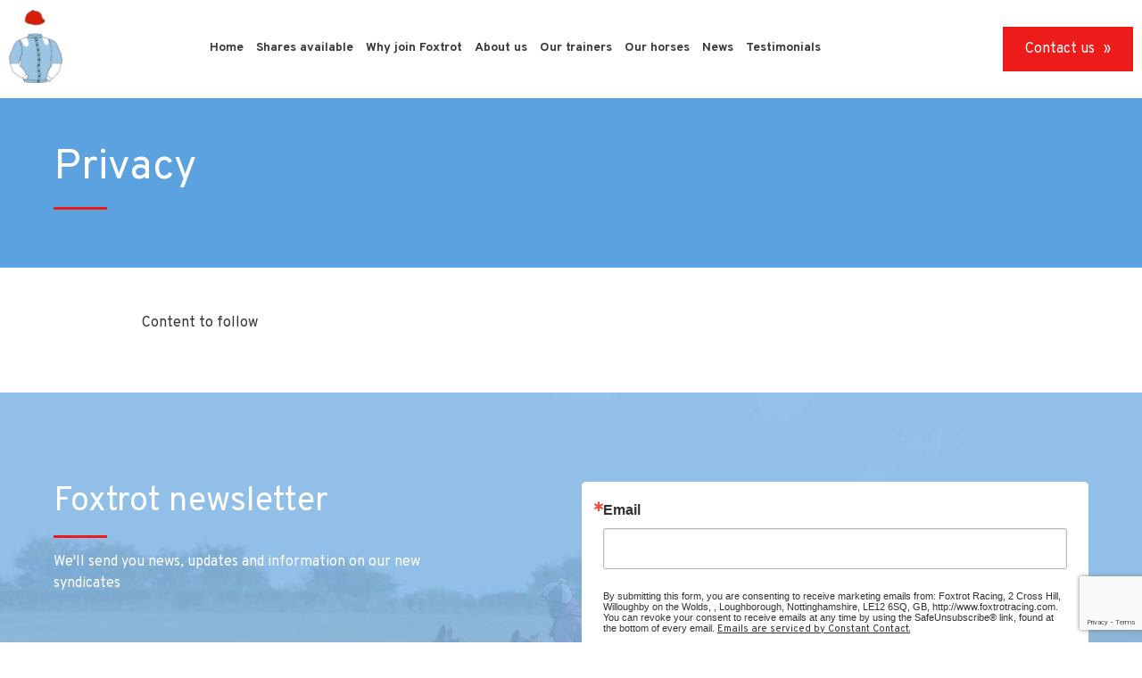

--- FILE ---
content_type: text/html; charset=utf-8
request_url: https://www.foxtrotracing.co.uk/privacy/
body_size: 9619
content:

<!DOCTYPE HTML>
<html xmlns="https://www.w3.org/1999/xhtml" lang="en">
	<head>
		<meta name="description" content="" />
<meta name="keywords" content="" />
<title>Privacy &raquo; Home</title>

		
		        <meta name="viewport" content="width=device-width, initial-scale=1">
<meta name="google-site-verification" content="lgE9K4LYXn8B_eOSWiplsGIcMsLMK_o0JqyNAqANiiY" />
        <link rel="stylesheet" href="/foxtrotracing-co-uk/_img/css/normalize.css">
        <link rel="stylesheet" href="/foxtrotracing-co-uk/_img/css/grid.css">
        <link rel="stylesheet" href="/foxtrotracing-co-uk/_img/css/slick.css">
        <link rel="stylesheet" href="/foxtrotracing-co-uk/_img/css/slick-theme.css">
        <link rel="stylesheet" href="/foxtrotracing-co-uk/_img/css/pushy1.css"> 

        <link rel="stylesheet" href="/foxtrotracing-co-uk/_img/css/jquery.mb.YTPlayer.css">
        <link rel="stylesheet" href="/foxtrotracing-co-uk/_img/css/animate.css">
        
<link rel="preconnect" href="https://fonts.gstatic.com">
<link href="https://fonts.googleapis.com/css2?family=Overpass:wght@400;700&display=swap" rel="stylesheet">

        <script src="/foxtrotracing-co-uk/_img/js/jquery-1.10.2.min.js"></script>
        <script src="/foxtrotracing-co-uk/_img/js/modernizr-2.6.2.min.js"></script>

        <script src="/foxtrotracing-co-uk/_img/js/jquery.matchHeight.js"></script>
        <script src="/foxtrotracing-co-uk/_img/js/imgLiquid-min.js"></script>
        <script src="/foxtrotracing-co-uk/_img/js/main.js"></script>        
        <script src="/foxtrotracing-co-uk/_img/js/slick.js"></script>  

<script>
    $(document).ready(function(){  


$('.home-banner-slider ul').slick({
 centerMode: false,
  slidesToShow: 1,
  dots: false,
  arrows: true,
  infinite: false,
  autoplay: true,
  autoplaySpeed: 3000,
  appendArrows: ".banner-arrows",

     });

$('.testimonial-output ul').slick({
 centerMode: false,
  slidesToShow: 1,
  dots: true,
  arrows: false,
  infinite: false,
  autoplay: true,
  autoplaySpeed: 3000
     });



 $('.more-from-details-title').matchHeight();

 $('.more-from-details p').matchHeight();


 $('.news-item-title').matchHeight();


}); 




</script>
<!-- Global site tag (gtag.js) - Google Analytics -->
<script async src="https://www.googletagmanager.com/gtag/js?id=G-2XW4F22B2W"></script>
<script>
  window.dataLayer = window.dataLayer || [];
  function gtag(){dataLayer.push(arguments);}
  gtag('js', new Date());

  gtag('config', 'G-2XW4F22B2W');
</script>

		<!-- not required -->
		<link rel="stylesheet" type="text/css" href="/_styles.css?theID=7031443&amp;dId=18447" />
	</head>
	<body id="s7031443" class="d18447">
		<!-- Mobile Nav -->
<!-- Mobile Nav Block -->
<nav class="pushy pushy-right">
  
    <div class="pushy-content">
            <div class="close-btn">
                <a class="pushy-link">X</a>
            </div>
 
        <div class="pushy-navigation">
<div class="nav" id="navInsmobile">
<ul id="mobile" class="menu">
<li class="nodiv" id="mobile0"><a href="/" title="Home">Home</a></li>
<li class="nodiv" id="mobile1"><a href="/shares-available/" title="Shares available">Shares available</a></li>
<li class="nodiv" id="mobile2"><a href="/why-join-foxtrot/" title="Why join Foxtrot">Why join Foxtrot</a></li>
<li class="nodiv" id="mobile3"><a href="/about-us/" title="About us">About us</a></li>
<li class="nodiv" id="mobile4"><a href="/our-trainers/" title="Our trainers">Our trainers</a></li>
<li class="nodiv" id="mobile5"><a href="/our-horses/" title="Our horses">Our horses</a></li>
<li class="nodiv" id="mobile6"><a href="/news/" title="News">News</a></li>
<li class="nodiv" id="mobile7"><a href="/testimonials/" title="Testimonials">Testimonials</a></li>
</ul></div>

        </div>

</nav>

<div class="site-overlay"></div>

<!-- End Mobile Nav Block -->
<!-- Header Bar -->
<div class="header-bar group">

  <div class="header-logo">
    <a href="/"><img src="/foxtrotracing-co-uk/_img/img/logo.jpg" alt="" /></a>
  </div>

  <div class="header-navigation">
    <div class="navigation-wrapper">
<div class="nav" id="navInsprimary">
<ul id="primary" class="menu">
<li class="nodiv" id="primary0"><a href="/" title="Home">Home</a></li>
<li class="nodiv" id="primary1"><a href="/shares-available/" title="Shares available">Shares available</a></li>
<li class="nodiv" id="primary2"><a href="/why-join-foxtrot/" title="Why join Foxtrot">Why join Foxtrot</a></li>
<li class="nodiv" id="primary3"><a href="/about-us/" title="About us">About us</a></li>
<li class="nodiv" id="primary4"><a href="/our-trainers/" title="Our trainers">Our trainers</a></li>
<li class="nodiv" id="primary5"><a href="/our-horses/" title="Our horses">Our horses</a></li>
<li class="nodiv" id="primary6"><a href="/news/" title="News">News</a></li>
<li class="nodiv" id="primary7"><a href="/testimonials/" title="Testimonials">Testimonials</a></li>
</ul></div>

      <div class="mobile-btn match">
        <button class="menu-btn">
          Navigation
        </button>
      </div>

    </div>
    
  </div>

  <div class="header-contact">
    <a href="/contact-us/" class="red-btn">Contact us</a>
  </div>


</div>

<!-- Inner Title Bar -->
<section class="inner-title-wrapper">
<div class="row">
<div class="twelve columns inner-title-text">
<h1>Privacy</h1>
</div>
</div>
</section>

<!-- Inner Title Bar -->
<section class="inner-content-wrapper">
<div class="row">
<div class="ten columns push_one inner-content-text">
<p>Content to follow</p>
</div>
</div>
</section>
<!-- Newsletter -->
<section class="newsletter-wrapper">
  <div class="row">
    <div class="five columns newsletter-title">
<h2>Foxtrot newsletter</h2>
<p>We'll send you news, updates and information on our new syndicates</p>
    </div>
    <div class="six columns push_one newsletter-form">
      <!-- Begin Constant Contact Inline Form Code -->
      <div class="ctct-inline-form" data-form-id="2a53eb6b-102c-4877-a884-968db4978d5a"></div>
      <!-- End Constant Contact Inline Form Code -->
      <!-- Begin Constant Contact Active Forms -->
      <script> var _ctct_m = "f683ed7356105bc120dae221d1fe0b35"; </script>
      <script id="signupScript" src="//static.ctctcdn.com/js/signup-form-widget/current/signup-form-widget.min.js" async defer></script>
      <!-- End Constant Contact Active Forms -->
    </div>

  </div>
</section>


<!-- Want to join -->
<section class="want-to-join-wrapper">
<div class="row">
<div class="ten columns push_one">
<div class="want-to-join-inner">
<h2>Want to join Foxtrot Racing?</h2>
<p>Foxtrot Racing has been a leading syndicator of horses for 10 years. We are a name that continues to be trusted by hundreds of syndicate owners to whom we provide a fantastic ownership experience. If you would like to join them contact us below.</p>
<a href="/contact-us/" class="red-btn">Contact us</a>
</div>
</div>
</div>
</section>


<!-- Footer -->
<section class="footer-wrapper">
  <div class="footer-top">
    <div class="row">
      <div class="three columns footer-logo">
        <img src="/foxtrotracing-co-uk/_img/img/rsa.jpg" />
<p>Foxtrot Racing is a founder member of the Racehorse Syndicates Association. All members adhere to a strict code of conduct, safeguarding owners' interests.</p>
      </div>
      <div class="six columns footer-contact">
        <h3>Contact us</h3>
        <img src="/foxtrotracing-co-uk/_img/img/mail.svg" /> <a href="mailto:dan@foxtrotracing.co.uk">dan@foxtrotracing.co.uk</a> <img src="/foxtrotracing-co-uk/_img/img/tel.svg" /> <a href="tel:07880565751">07880565751</a> 
<br/><br/>
<a href="https://twitter.com/Foxtrot_Racing" target="_blank"><img src="/foxtrotracing-co-uk/_img/img/twitter.svg" /></a><a href="https://www.facebook.com/Foxtrot-Racing-198559026865246/" target="_blank"><img src="/foxtrotracing-co-uk/_img/img/facebook.svg" /></a><a href="https://www.instagram.com/foxtrot_racing/" target="_blank"><img src="/foxtrotracing-co-uk/_img/img/instagram.svg" /></a>
      </div>
      <div class="three columns footer-links">
        <h3>Useful links</h3>
<div class="nav" id="navInsfooter">
<ul id="footer" class="menu">
<li class="nodiv" id="footer0"><a href="/" title="Home">Home</a></li>
<li class="nodiv" id="footer1"><a href="/shares-available/" title="Shares available">Shares available</a></li>
<li class="nodiv" id="footer2"><a href="/why-join-foxtrot/" title="Why join Foxtrot">Why join Foxtrot</a></li>
<li class="nodiv" id="footer3"><a href="/about-us/" title="About us">About us</a></li>
<li class="nodiv" id="footer4"><a href="/our-trainers/" title="Our trainers">Our trainers</a></li>
<li class="nodiv" id="footer5"><a href="/our-horses/" title="Our horses">Our horses</a></li>
<li class="nodiv" id="footer6"><a href="/news/" title="News">News</a></li>
<li class="nodiv" id="footer7"><a href="/testimonials/" title="Testimonials">Testimonials</a></li>
</ul></div>
      </div>
    </div>
  </div>

<div class="footer-bottom">
<div class="row">
<div class="twelve columns footer-credit">
<p>Copyright 2026 Foxtrot Racing | Website designed by <a href="http://www.smarterwebcompany.co.uk/" title="The Smarter Web Company - Web Design" target="_blank">The Smarter Web Company</a></p>
</div>
</div>
</div>


</section>





<script src="/foxtrotracing-co-uk/_img/js/pushy.js"></script>


		
		<script type="text/javascript">
		$.get('/_ajax/logStats.aspx?src='+Math.random(), { d1: '1', d2: '4037', d3: '7031443' }, function(data) {});
		</script>
		
	</body>
</html>




--- FILE ---
content_type: text/html; charset=utf-8
request_url: https://www.foxtrotracing.co.uk/_ajax/logStats.aspx?src=0.41006807242600773&d1=1&d2=4037&d3=7031443
body_size: -148
content:
<!--complete-->

--- FILE ---
content_type: text/html; charset=utf-8
request_url: https://www.google.com/recaptcha/api2/anchor?ar=1&k=6LfHrSkUAAAAAPnKk5cT6JuKlKPzbwyTYuO8--Vr&co=aHR0cHM6Ly93d3cuZm94dHJvdHJhY2luZy5jby51azo0NDM.&hl=en&v=PoyoqOPhxBO7pBk68S4YbpHZ&size=invisible&anchor-ms=20000&execute-ms=30000&cb=stxn2mqr83eq
body_size: 49319
content:
<!DOCTYPE HTML><html dir="ltr" lang="en"><head><meta http-equiv="Content-Type" content="text/html; charset=UTF-8">
<meta http-equiv="X-UA-Compatible" content="IE=edge">
<title>reCAPTCHA</title>
<style type="text/css">
/* cyrillic-ext */
@font-face {
  font-family: 'Roboto';
  font-style: normal;
  font-weight: 400;
  font-stretch: 100%;
  src: url(//fonts.gstatic.com/s/roboto/v48/KFO7CnqEu92Fr1ME7kSn66aGLdTylUAMa3GUBHMdazTgWw.woff2) format('woff2');
  unicode-range: U+0460-052F, U+1C80-1C8A, U+20B4, U+2DE0-2DFF, U+A640-A69F, U+FE2E-FE2F;
}
/* cyrillic */
@font-face {
  font-family: 'Roboto';
  font-style: normal;
  font-weight: 400;
  font-stretch: 100%;
  src: url(//fonts.gstatic.com/s/roboto/v48/KFO7CnqEu92Fr1ME7kSn66aGLdTylUAMa3iUBHMdazTgWw.woff2) format('woff2');
  unicode-range: U+0301, U+0400-045F, U+0490-0491, U+04B0-04B1, U+2116;
}
/* greek-ext */
@font-face {
  font-family: 'Roboto';
  font-style: normal;
  font-weight: 400;
  font-stretch: 100%;
  src: url(//fonts.gstatic.com/s/roboto/v48/KFO7CnqEu92Fr1ME7kSn66aGLdTylUAMa3CUBHMdazTgWw.woff2) format('woff2');
  unicode-range: U+1F00-1FFF;
}
/* greek */
@font-face {
  font-family: 'Roboto';
  font-style: normal;
  font-weight: 400;
  font-stretch: 100%;
  src: url(//fonts.gstatic.com/s/roboto/v48/KFO7CnqEu92Fr1ME7kSn66aGLdTylUAMa3-UBHMdazTgWw.woff2) format('woff2');
  unicode-range: U+0370-0377, U+037A-037F, U+0384-038A, U+038C, U+038E-03A1, U+03A3-03FF;
}
/* math */
@font-face {
  font-family: 'Roboto';
  font-style: normal;
  font-weight: 400;
  font-stretch: 100%;
  src: url(//fonts.gstatic.com/s/roboto/v48/KFO7CnqEu92Fr1ME7kSn66aGLdTylUAMawCUBHMdazTgWw.woff2) format('woff2');
  unicode-range: U+0302-0303, U+0305, U+0307-0308, U+0310, U+0312, U+0315, U+031A, U+0326-0327, U+032C, U+032F-0330, U+0332-0333, U+0338, U+033A, U+0346, U+034D, U+0391-03A1, U+03A3-03A9, U+03B1-03C9, U+03D1, U+03D5-03D6, U+03F0-03F1, U+03F4-03F5, U+2016-2017, U+2034-2038, U+203C, U+2040, U+2043, U+2047, U+2050, U+2057, U+205F, U+2070-2071, U+2074-208E, U+2090-209C, U+20D0-20DC, U+20E1, U+20E5-20EF, U+2100-2112, U+2114-2115, U+2117-2121, U+2123-214F, U+2190, U+2192, U+2194-21AE, U+21B0-21E5, U+21F1-21F2, U+21F4-2211, U+2213-2214, U+2216-22FF, U+2308-230B, U+2310, U+2319, U+231C-2321, U+2336-237A, U+237C, U+2395, U+239B-23B7, U+23D0, U+23DC-23E1, U+2474-2475, U+25AF, U+25B3, U+25B7, U+25BD, U+25C1, U+25CA, U+25CC, U+25FB, U+266D-266F, U+27C0-27FF, U+2900-2AFF, U+2B0E-2B11, U+2B30-2B4C, U+2BFE, U+3030, U+FF5B, U+FF5D, U+1D400-1D7FF, U+1EE00-1EEFF;
}
/* symbols */
@font-face {
  font-family: 'Roboto';
  font-style: normal;
  font-weight: 400;
  font-stretch: 100%;
  src: url(//fonts.gstatic.com/s/roboto/v48/KFO7CnqEu92Fr1ME7kSn66aGLdTylUAMaxKUBHMdazTgWw.woff2) format('woff2');
  unicode-range: U+0001-000C, U+000E-001F, U+007F-009F, U+20DD-20E0, U+20E2-20E4, U+2150-218F, U+2190, U+2192, U+2194-2199, U+21AF, U+21E6-21F0, U+21F3, U+2218-2219, U+2299, U+22C4-22C6, U+2300-243F, U+2440-244A, U+2460-24FF, U+25A0-27BF, U+2800-28FF, U+2921-2922, U+2981, U+29BF, U+29EB, U+2B00-2BFF, U+4DC0-4DFF, U+FFF9-FFFB, U+10140-1018E, U+10190-1019C, U+101A0, U+101D0-101FD, U+102E0-102FB, U+10E60-10E7E, U+1D2C0-1D2D3, U+1D2E0-1D37F, U+1F000-1F0FF, U+1F100-1F1AD, U+1F1E6-1F1FF, U+1F30D-1F30F, U+1F315, U+1F31C, U+1F31E, U+1F320-1F32C, U+1F336, U+1F378, U+1F37D, U+1F382, U+1F393-1F39F, U+1F3A7-1F3A8, U+1F3AC-1F3AF, U+1F3C2, U+1F3C4-1F3C6, U+1F3CA-1F3CE, U+1F3D4-1F3E0, U+1F3ED, U+1F3F1-1F3F3, U+1F3F5-1F3F7, U+1F408, U+1F415, U+1F41F, U+1F426, U+1F43F, U+1F441-1F442, U+1F444, U+1F446-1F449, U+1F44C-1F44E, U+1F453, U+1F46A, U+1F47D, U+1F4A3, U+1F4B0, U+1F4B3, U+1F4B9, U+1F4BB, U+1F4BF, U+1F4C8-1F4CB, U+1F4D6, U+1F4DA, U+1F4DF, U+1F4E3-1F4E6, U+1F4EA-1F4ED, U+1F4F7, U+1F4F9-1F4FB, U+1F4FD-1F4FE, U+1F503, U+1F507-1F50B, U+1F50D, U+1F512-1F513, U+1F53E-1F54A, U+1F54F-1F5FA, U+1F610, U+1F650-1F67F, U+1F687, U+1F68D, U+1F691, U+1F694, U+1F698, U+1F6AD, U+1F6B2, U+1F6B9-1F6BA, U+1F6BC, U+1F6C6-1F6CF, U+1F6D3-1F6D7, U+1F6E0-1F6EA, U+1F6F0-1F6F3, U+1F6F7-1F6FC, U+1F700-1F7FF, U+1F800-1F80B, U+1F810-1F847, U+1F850-1F859, U+1F860-1F887, U+1F890-1F8AD, U+1F8B0-1F8BB, U+1F8C0-1F8C1, U+1F900-1F90B, U+1F93B, U+1F946, U+1F984, U+1F996, U+1F9E9, U+1FA00-1FA6F, U+1FA70-1FA7C, U+1FA80-1FA89, U+1FA8F-1FAC6, U+1FACE-1FADC, U+1FADF-1FAE9, U+1FAF0-1FAF8, U+1FB00-1FBFF;
}
/* vietnamese */
@font-face {
  font-family: 'Roboto';
  font-style: normal;
  font-weight: 400;
  font-stretch: 100%;
  src: url(//fonts.gstatic.com/s/roboto/v48/KFO7CnqEu92Fr1ME7kSn66aGLdTylUAMa3OUBHMdazTgWw.woff2) format('woff2');
  unicode-range: U+0102-0103, U+0110-0111, U+0128-0129, U+0168-0169, U+01A0-01A1, U+01AF-01B0, U+0300-0301, U+0303-0304, U+0308-0309, U+0323, U+0329, U+1EA0-1EF9, U+20AB;
}
/* latin-ext */
@font-face {
  font-family: 'Roboto';
  font-style: normal;
  font-weight: 400;
  font-stretch: 100%;
  src: url(//fonts.gstatic.com/s/roboto/v48/KFO7CnqEu92Fr1ME7kSn66aGLdTylUAMa3KUBHMdazTgWw.woff2) format('woff2');
  unicode-range: U+0100-02BA, U+02BD-02C5, U+02C7-02CC, U+02CE-02D7, U+02DD-02FF, U+0304, U+0308, U+0329, U+1D00-1DBF, U+1E00-1E9F, U+1EF2-1EFF, U+2020, U+20A0-20AB, U+20AD-20C0, U+2113, U+2C60-2C7F, U+A720-A7FF;
}
/* latin */
@font-face {
  font-family: 'Roboto';
  font-style: normal;
  font-weight: 400;
  font-stretch: 100%;
  src: url(//fonts.gstatic.com/s/roboto/v48/KFO7CnqEu92Fr1ME7kSn66aGLdTylUAMa3yUBHMdazQ.woff2) format('woff2');
  unicode-range: U+0000-00FF, U+0131, U+0152-0153, U+02BB-02BC, U+02C6, U+02DA, U+02DC, U+0304, U+0308, U+0329, U+2000-206F, U+20AC, U+2122, U+2191, U+2193, U+2212, U+2215, U+FEFF, U+FFFD;
}
/* cyrillic-ext */
@font-face {
  font-family: 'Roboto';
  font-style: normal;
  font-weight: 500;
  font-stretch: 100%;
  src: url(//fonts.gstatic.com/s/roboto/v48/KFO7CnqEu92Fr1ME7kSn66aGLdTylUAMa3GUBHMdazTgWw.woff2) format('woff2');
  unicode-range: U+0460-052F, U+1C80-1C8A, U+20B4, U+2DE0-2DFF, U+A640-A69F, U+FE2E-FE2F;
}
/* cyrillic */
@font-face {
  font-family: 'Roboto';
  font-style: normal;
  font-weight: 500;
  font-stretch: 100%;
  src: url(//fonts.gstatic.com/s/roboto/v48/KFO7CnqEu92Fr1ME7kSn66aGLdTylUAMa3iUBHMdazTgWw.woff2) format('woff2');
  unicode-range: U+0301, U+0400-045F, U+0490-0491, U+04B0-04B1, U+2116;
}
/* greek-ext */
@font-face {
  font-family: 'Roboto';
  font-style: normal;
  font-weight: 500;
  font-stretch: 100%;
  src: url(//fonts.gstatic.com/s/roboto/v48/KFO7CnqEu92Fr1ME7kSn66aGLdTylUAMa3CUBHMdazTgWw.woff2) format('woff2');
  unicode-range: U+1F00-1FFF;
}
/* greek */
@font-face {
  font-family: 'Roboto';
  font-style: normal;
  font-weight: 500;
  font-stretch: 100%;
  src: url(//fonts.gstatic.com/s/roboto/v48/KFO7CnqEu92Fr1ME7kSn66aGLdTylUAMa3-UBHMdazTgWw.woff2) format('woff2');
  unicode-range: U+0370-0377, U+037A-037F, U+0384-038A, U+038C, U+038E-03A1, U+03A3-03FF;
}
/* math */
@font-face {
  font-family: 'Roboto';
  font-style: normal;
  font-weight: 500;
  font-stretch: 100%;
  src: url(//fonts.gstatic.com/s/roboto/v48/KFO7CnqEu92Fr1ME7kSn66aGLdTylUAMawCUBHMdazTgWw.woff2) format('woff2');
  unicode-range: U+0302-0303, U+0305, U+0307-0308, U+0310, U+0312, U+0315, U+031A, U+0326-0327, U+032C, U+032F-0330, U+0332-0333, U+0338, U+033A, U+0346, U+034D, U+0391-03A1, U+03A3-03A9, U+03B1-03C9, U+03D1, U+03D5-03D6, U+03F0-03F1, U+03F4-03F5, U+2016-2017, U+2034-2038, U+203C, U+2040, U+2043, U+2047, U+2050, U+2057, U+205F, U+2070-2071, U+2074-208E, U+2090-209C, U+20D0-20DC, U+20E1, U+20E5-20EF, U+2100-2112, U+2114-2115, U+2117-2121, U+2123-214F, U+2190, U+2192, U+2194-21AE, U+21B0-21E5, U+21F1-21F2, U+21F4-2211, U+2213-2214, U+2216-22FF, U+2308-230B, U+2310, U+2319, U+231C-2321, U+2336-237A, U+237C, U+2395, U+239B-23B7, U+23D0, U+23DC-23E1, U+2474-2475, U+25AF, U+25B3, U+25B7, U+25BD, U+25C1, U+25CA, U+25CC, U+25FB, U+266D-266F, U+27C0-27FF, U+2900-2AFF, U+2B0E-2B11, U+2B30-2B4C, U+2BFE, U+3030, U+FF5B, U+FF5D, U+1D400-1D7FF, U+1EE00-1EEFF;
}
/* symbols */
@font-face {
  font-family: 'Roboto';
  font-style: normal;
  font-weight: 500;
  font-stretch: 100%;
  src: url(//fonts.gstatic.com/s/roboto/v48/KFO7CnqEu92Fr1ME7kSn66aGLdTylUAMaxKUBHMdazTgWw.woff2) format('woff2');
  unicode-range: U+0001-000C, U+000E-001F, U+007F-009F, U+20DD-20E0, U+20E2-20E4, U+2150-218F, U+2190, U+2192, U+2194-2199, U+21AF, U+21E6-21F0, U+21F3, U+2218-2219, U+2299, U+22C4-22C6, U+2300-243F, U+2440-244A, U+2460-24FF, U+25A0-27BF, U+2800-28FF, U+2921-2922, U+2981, U+29BF, U+29EB, U+2B00-2BFF, U+4DC0-4DFF, U+FFF9-FFFB, U+10140-1018E, U+10190-1019C, U+101A0, U+101D0-101FD, U+102E0-102FB, U+10E60-10E7E, U+1D2C0-1D2D3, U+1D2E0-1D37F, U+1F000-1F0FF, U+1F100-1F1AD, U+1F1E6-1F1FF, U+1F30D-1F30F, U+1F315, U+1F31C, U+1F31E, U+1F320-1F32C, U+1F336, U+1F378, U+1F37D, U+1F382, U+1F393-1F39F, U+1F3A7-1F3A8, U+1F3AC-1F3AF, U+1F3C2, U+1F3C4-1F3C6, U+1F3CA-1F3CE, U+1F3D4-1F3E0, U+1F3ED, U+1F3F1-1F3F3, U+1F3F5-1F3F7, U+1F408, U+1F415, U+1F41F, U+1F426, U+1F43F, U+1F441-1F442, U+1F444, U+1F446-1F449, U+1F44C-1F44E, U+1F453, U+1F46A, U+1F47D, U+1F4A3, U+1F4B0, U+1F4B3, U+1F4B9, U+1F4BB, U+1F4BF, U+1F4C8-1F4CB, U+1F4D6, U+1F4DA, U+1F4DF, U+1F4E3-1F4E6, U+1F4EA-1F4ED, U+1F4F7, U+1F4F9-1F4FB, U+1F4FD-1F4FE, U+1F503, U+1F507-1F50B, U+1F50D, U+1F512-1F513, U+1F53E-1F54A, U+1F54F-1F5FA, U+1F610, U+1F650-1F67F, U+1F687, U+1F68D, U+1F691, U+1F694, U+1F698, U+1F6AD, U+1F6B2, U+1F6B9-1F6BA, U+1F6BC, U+1F6C6-1F6CF, U+1F6D3-1F6D7, U+1F6E0-1F6EA, U+1F6F0-1F6F3, U+1F6F7-1F6FC, U+1F700-1F7FF, U+1F800-1F80B, U+1F810-1F847, U+1F850-1F859, U+1F860-1F887, U+1F890-1F8AD, U+1F8B0-1F8BB, U+1F8C0-1F8C1, U+1F900-1F90B, U+1F93B, U+1F946, U+1F984, U+1F996, U+1F9E9, U+1FA00-1FA6F, U+1FA70-1FA7C, U+1FA80-1FA89, U+1FA8F-1FAC6, U+1FACE-1FADC, U+1FADF-1FAE9, U+1FAF0-1FAF8, U+1FB00-1FBFF;
}
/* vietnamese */
@font-face {
  font-family: 'Roboto';
  font-style: normal;
  font-weight: 500;
  font-stretch: 100%;
  src: url(//fonts.gstatic.com/s/roboto/v48/KFO7CnqEu92Fr1ME7kSn66aGLdTylUAMa3OUBHMdazTgWw.woff2) format('woff2');
  unicode-range: U+0102-0103, U+0110-0111, U+0128-0129, U+0168-0169, U+01A0-01A1, U+01AF-01B0, U+0300-0301, U+0303-0304, U+0308-0309, U+0323, U+0329, U+1EA0-1EF9, U+20AB;
}
/* latin-ext */
@font-face {
  font-family: 'Roboto';
  font-style: normal;
  font-weight: 500;
  font-stretch: 100%;
  src: url(//fonts.gstatic.com/s/roboto/v48/KFO7CnqEu92Fr1ME7kSn66aGLdTylUAMa3KUBHMdazTgWw.woff2) format('woff2');
  unicode-range: U+0100-02BA, U+02BD-02C5, U+02C7-02CC, U+02CE-02D7, U+02DD-02FF, U+0304, U+0308, U+0329, U+1D00-1DBF, U+1E00-1E9F, U+1EF2-1EFF, U+2020, U+20A0-20AB, U+20AD-20C0, U+2113, U+2C60-2C7F, U+A720-A7FF;
}
/* latin */
@font-face {
  font-family: 'Roboto';
  font-style: normal;
  font-weight: 500;
  font-stretch: 100%;
  src: url(//fonts.gstatic.com/s/roboto/v48/KFO7CnqEu92Fr1ME7kSn66aGLdTylUAMa3yUBHMdazQ.woff2) format('woff2');
  unicode-range: U+0000-00FF, U+0131, U+0152-0153, U+02BB-02BC, U+02C6, U+02DA, U+02DC, U+0304, U+0308, U+0329, U+2000-206F, U+20AC, U+2122, U+2191, U+2193, U+2212, U+2215, U+FEFF, U+FFFD;
}
/* cyrillic-ext */
@font-face {
  font-family: 'Roboto';
  font-style: normal;
  font-weight: 900;
  font-stretch: 100%;
  src: url(//fonts.gstatic.com/s/roboto/v48/KFO7CnqEu92Fr1ME7kSn66aGLdTylUAMa3GUBHMdazTgWw.woff2) format('woff2');
  unicode-range: U+0460-052F, U+1C80-1C8A, U+20B4, U+2DE0-2DFF, U+A640-A69F, U+FE2E-FE2F;
}
/* cyrillic */
@font-face {
  font-family: 'Roboto';
  font-style: normal;
  font-weight: 900;
  font-stretch: 100%;
  src: url(//fonts.gstatic.com/s/roboto/v48/KFO7CnqEu92Fr1ME7kSn66aGLdTylUAMa3iUBHMdazTgWw.woff2) format('woff2');
  unicode-range: U+0301, U+0400-045F, U+0490-0491, U+04B0-04B1, U+2116;
}
/* greek-ext */
@font-face {
  font-family: 'Roboto';
  font-style: normal;
  font-weight: 900;
  font-stretch: 100%;
  src: url(//fonts.gstatic.com/s/roboto/v48/KFO7CnqEu92Fr1ME7kSn66aGLdTylUAMa3CUBHMdazTgWw.woff2) format('woff2');
  unicode-range: U+1F00-1FFF;
}
/* greek */
@font-face {
  font-family: 'Roboto';
  font-style: normal;
  font-weight: 900;
  font-stretch: 100%;
  src: url(//fonts.gstatic.com/s/roboto/v48/KFO7CnqEu92Fr1ME7kSn66aGLdTylUAMa3-UBHMdazTgWw.woff2) format('woff2');
  unicode-range: U+0370-0377, U+037A-037F, U+0384-038A, U+038C, U+038E-03A1, U+03A3-03FF;
}
/* math */
@font-face {
  font-family: 'Roboto';
  font-style: normal;
  font-weight: 900;
  font-stretch: 100%;
  src: url(//fonts.gstatic.com/s/roboto/v48/KFO7CnqEu92Fr1ME7kSn66aGLdTylUAMawCUBHMdazTgWw.woff2) format('woff2');
  unicode-range: U+0302-0303, U+0305, U+0307-0308, U+0310, U+0312, U+0315, U+031A, U+0326-0327, U+032C, U+032F-0330, U+0332-0333, U+0338, U+033A, U+0346, U+034D, U+0391-03A1, U+03A3-03A9, U+03B1-03C9, U+03D1, U+03D5-03D6, U+03F0-03F1, U+03F4-03F5, U+2016-2017, U+2034-2038, U+203C, U+2040, U+2043, U+2047, U+2050, U+2057, U+205F, U+2070-2071, U+2074-208E, U+2090-209C, U+20D0-20DC, U+20E1, U+20E5-20EF, U+2100-2112, U+2114-2115, U+2117-2121, U+2123-214F, U+2190, U+2192, U+2194-21AE, U+21B0-21E5, U+21F1-21F2, U+21F4-2211, U+2213-2214, U+2216-22FF, U+2308-230B, U+2310, U+2319, U+231C-2321, U+2336-237A, U+237C, U+2395, U+239B-23B7, U+23D0, U+23DC-23E1, U+2474-2475, U+25AF, U+25B3, U+25B7, U+25BD, U+25C1, U+25CA, U+25CC, U+25FB, U+266D-266F, U+27C0-27FF, U+2900-2AFF, U+2B0E-2B11, U+2B30-2B4C, U+2BFE, U+3030, U+FF5B, U+FF5D, U+1D400-1D7FF, U+1EE00-1EEFF;
}
/* symbols */
@font-face {
  font-family: 'Roboto';
  font-style: normal;
  font-weight: 900;
  font-stretch: 100%;
  src: url(//fonts.gstatic.com/s/roboto/v48/KFO7CnqEu92Fr1ME7kSn66aGLdTylUAMaxKUBHMdazTgWw.woff2) format('woff2');
  unicode-range: U+0001-000C, U+000E-001F, U+007F-009F, U+20DD-20E0, U+20E2-20E4, U+2150-218F, U+2190, U+2192, U+2194-2199, U+21AF, U+21E6-21F0, U+21F3, U+2218-2219, U+2299, U+22C4-22C6, U+2300-243F, U+2440-244A, U+2460-24FF, U+25A0-27BF, U+2800-28FF, U+2921-2922, U+2981, U+29BF, U+29EB, U+2B00-2BFF, U+4DC0-4DFF, U+FFF9-FFFB, U+10140-1018E, U+10190-1019C, U+101A0, U+101D0-101FD, U+102E0-102FB, U+10E60-10E7E, U+1D2C0-1D2D3, U+1D2E0-1D37F, U+1F000-1F0FF, U+1F100-1F1AD, U+1F1E6-1F1FF, U+1F30D-1F30F, U+1F315, U+1F31C, U+1F31E, U+1F320-1F32C, U+1F336, U+1F378, U+1F37D, U+1F382, U+1F393-1F39F, U+1F3A7-1F3A8, U+1F3AC-1F3AF, U+1F3C2, U+1F3C4-1F3C6, U+1F3CA-1F3CE, U+1F3D4-1F3E0, U+1F3ED, U+1F3F1-1F3F3, U+1F3F5-1F3F7, U+1F408, U+1F415, U+1F41F, U+1F426, U+1F43F, U+1F441-1F442, U+1F444, U+1F446-1F449, U+1F44C-1F44E, U+1F453, U+1F46A, U+1F47D, U+1F4A3, U+1F4B0, U+1F4B3, U+1F4B9, U+1F4BB, U+1F4BF, U+1F4C8-1F4CB, U+1F4D6, U+1F4DA, U+1F4DF, U+1F4E3-1F4E6, U+1F4EA-1F4ED, U+1F4F7, U+1F4F9-1F4FB, U+1F4FD-1F4FE, U+1F503, U+1F507-1F50B, U+1F50D, U+1F512-1F513, U+1F53E-1F54A, U+1F54F-1F5FA, U+1F610, U+1F650-1F67F, U+1F687, U+1F68D, U+1F691, U+1F694, U+1F698, U+1F6AD, U+1F6B2, U+1F6B9-1F6BA, U+1F6BC, U+1F6C6-1F6CF, U+1F6D3-1F6D7, U+1F6E0-1F6EA, U+1F6F0-1F6F3, U+1F6F7-1F6FC, U+1F700-1F7FF, U+1F800-1F80B, U+1F810-1F847, U+1F850-1F859, U+1F860-1F887, U+1F890-1F8AD, U+1F8B0-1F8BB, U+1F8C0-1F8C1, U+1F900-1F90B, U+1F93B, U+1F946, U+1F984, U+1F996, U+1F9E9, U+1FA00-1FA6F, U+1FA70-1FA7C, U+1FA80-1FA89, U+1FA8F-1FAC6, U+1FACE-1FADC, U+1FADF-1FAE9, U+1FAF0-1FAF8, U+1FB00-1FBFF;
}
/* vietnamese */
@font-face {
  font-family: 'Roboto';
  font-style: normal;
  font-weight: 900;
  font-stretch: 100%;
  src: url(//fonts.gstatic.com/s/roboto/v48/KFO7CnqEu92Fr1ME7kSn66aGLdTylUAMa3OUBHMdazTgWw.woff2) format('woff2');
  unicode-range: U+0102-0103, U+0110-0111, U+0128-0129, U+0168-0169, U+01A0-01A1, U+01AF-01B0, U+0300-0301, U+0303-0304, U+0308-0309, U+0323, U+0329, U+1EA0-1EF9, U+20AB;
}
/* latin-ext */
@font-face {
  font-family: 'Roboto';
  font-style: normal;
  font-weight: 900;
  font-stretch: 100%;
  src: url(//fonts.gstatic.com/s/roboto/v48/KFO7CnqEu92Fr1ME7kSn66aGLdTylUAMa3KUBHMdazTgWw.woff2) format('woff2');
  unicode-range: U+0100-02BA, U+02BD-02C5, U+02C7-02CC, U+02CE-02D7, U+02DD-02FF, U+0304, U+0308, U+0329, U+1D00-1DBF, U+1E00-1E9F, U+1EF2-1EFF, U+2020, U+20A0-20AB, U+20AD-20C0, U+2113, U+2C60-2C7F, U+A720-A7FF;
}
/* latin */
@font-face {
  font-family: 'Roboto';
  font-style: normal;
  font-weight: 900;
  font-stretch: 100%;
  src: url(//fonts.gstatic.com/s/roboto/v48/KFO7CnqEu92Fr1ME7kSn66aGLdTylUAMa3yUBHMdazQ.woff2) format('woff2');
  unicode-range: U+0000-00FF, U+0131, U+0152-0153, U+02BB-02BC, U+02C6, U+02DA, U+02DC, U+0304, U+0308, U+0329, U+2000-206F, U+20AC, U+2122, U+2191, U+2193, U+2212, U+2215, U+FEFF, U+FFFD;
}

</style>
<link rel="stylesheet" type="text/css" href="https://www.gstatic.com/recaptcha/releases/PoyoqOPhxBO7pBk68S4YbpHZ/styles__ltr.css">
<script nonce="6grKt3mHu1yUGKJxz7RDUw" type="text/javascript">window['__recaptcha_api'] = 'https://www.google.com/recaptcha/api2/';</script>
<script type="text/javascript" src="https://www.gstatic.com/recaptcha/releases/PoyoqOPhxBO7pBk68S4YbpHZ/recaptcha__en.js" nonce="6grKt3mHu1yUGKJxz7RDUw">
      
    </script></head>
<body><div id="rc-anchor-alert" class="rc-anchor-alert"></div>
<input type="hidden" id="recaptcha-token" value="[base64]">
<script type="text/javascript" nonce="6grKt3mHu1yUGKJxz7RDUw">
      recaptcha.anchor.Main.init("[\x22ainput\x22,[\x22bgdata\x22,\x22\x22,\[base64]/[base64]/[base64]/[base64]/[base64]/UltsKytdPUU6KEU8MjA0OD9SW2wrK109RT4+NnwxOTI6KChFJjY0NTEyKT09NTUyOTYmJk0rMTxjLmxlbmd0aCYmKGMuY2hhckNvZGVBdChNKzEpJjY0NTEyKT09NTYzMjA/[base64]/[base64]/[base64]/[base64]/[base64]/[base64]/[base64]\x22,\[base64]\\u003d\\u003d\x22,\x22woXDm8Kjw6wLN2ldb0PCkMKCw6QmZ8O2PmnDtsKrV3jCscO5w7NcVsKJI8KWY8KOGcK7wrRPwrXCkB4Lwqlrw6vDkSl+wrzCvlUnwrrDonVqFsOfwol6w6HDnmvCtl8fwrLCicO/[base64]/[base64]/[base64]/YEA8UcK2wrbDsMOyw5ktEiU9wpl4XE3CtQTDusOYw57Ch8KzW8KodhPDlE4Xwoorw6FOwpvCgwHDqMOhbwPDjVzDrsK0wovDuhbDsG/CtsO4woRuKADCh1cswrhPw7Fkw5V9EMONASVuw6HCjMK2w7PCrSzCgBbCoGnCuFrCpRRaY8OWDX1mOcKMwpnDnzM1w43CtBbDpcKBAsKlIXzDh8Kow6zChQ/[base64]/R8KjwqbCqcK1wqrClcOTc1XDg8KhWEbCuQlqU15YwrdZwqESw5LCr8K6woDCrsKJwq4vYwTDi1wPw5bDtcKLQQ9ew7FFw5F2w5DCr8Klw6nDnsObZRFnwpAXw7lYeA/Du8KXw54dwpBQwq9PQDTDlcKZPQI3DhTCmMK+EsOZwrHDrcOcRsKOw7oRDsKWwrw+wpbCh8KNfDxswqIrw7pWwpwcw4DCo8KVcMOnwrhKTTjCjHMpw6U9SDYZwp0jw6HDmsO9wr7DgMKWw6IGwo1rJGnDkMK6wqHDjk7CscORSMKow4bCtcKnZ8KnIsOsbBLDo8K/b1/DscKUOMODQF7Cr8OfR8Olw7xtRcKOw4DDt0VDwoEMViswwrXDhljDvsO0wpnDrcKJNC9Sw4zDmsOVwpvCvT/CjBlswoNFVcONR8O6wrLCvMKawpHCiUPDp8OIS8Kcf8KgwqzDsFZbZUYrAMKRd8KHGcKfwqTCjMOMw60Tw6FvwrLCsggDwozDlEXDjCTCr3/[base64]/CosOEFsKEYMOJw4JCw4rCk8K5w7nDpCIdO8O7w7lcwqPDrwIiw4/DvWHCh8OBw5FnwojDiyrCrGZpw6YpfsKtw7vDlG7Dr8KnwrfDl8KHw7ULLsKewoknS8K4UMKxasKRwqPDsw5nw69PO0orEn8VZBvDpsKSIS7DrcOyScOJw7LCrQ3DvMKNXCkhP8OCSRMHbcOtFg3DuCorEcKXw7/Cm8K7FlbDgljDksOywqjCuMKDfsKGw4nCoizCnMKrw493wrcSPzbDkRkVwrVTwoVgC2RIwpbCusKHNcO4eHrDlGstwq3DkMOtw7fDinhrw63DvMKoWsK9UhpxezHDmVU0QcKVwqXDkm48GldWYy/[base64]/Dn2nDsl3CkSLCmcKAGMKGGMKbBcKAQnrChn5EwqjCsWspI3oeKiDDkmLCqxTCoMKsUARKwpZ0wqhzw5rDosKfWGEVw6zCicKTwpDDqsKpwp/DvcO5R17CvSM+KcKKwonDim0JwpZ5SWrCpAUxw7jCt8KmQRXDocKNfsOYw5bDlQoXFcOkwqfCpyB+AcKJw5IuwptQw6nDvAnDqCUVOMO3w54Kw4kTw4M0T8ONXQ/DmcK7w7k5a8KDX8KmD2jDnsKcLz8kw40+w4/Cm8KpWDPCoMO0QsO3f8KeX8OqcsKZGMOPwo/CtQxAwrNSR8OzOsKVw7Fcw7V8IMOkAMKCXsOpMsKmw40+PUfCnXfDmsOHwq/[base64]/DljLCp8OUw5fCiMKIwrZgK3NkwrDDkCTDkMKIeGlSwo7CgMKTw5MPLB44w7nDhQjDh8Kqw44cbsKYH8KIwpzDhCnCr8KFw50Dw4ovLsKtw6QOZcOKw5DCscOjwqXCjGjDo8K9wq9MwpRqwo81e8Oaw7Vnwr3CjUJdA1rDpsKAw7UhbiMOw7PDmD7CosKmw6ESw7bDjR/DulpybkjDmE3DjWkKLVzDvBzCiMObwqTCqMKSw78oe8OiHcOHw6DDjGLCs1DCgTXDoj/Do3XCl8K3w6dFwqZww65WSiHCkMOewrPDoMK4w6nCnGzDg8KQw4N2ZiMswpp6w5wdZV7CvMOEw5Z3w69COT7Dk8KJWcKcU1omwo5UAXXCgcKlwqfDjsOESFfCmQnDt8OQScOaOcO0w7LDncKxD1IRwozDvcKYU8K/MhrCvGPDoMO6wr8EIU/CnR/Ds8Ksw67Dp2YZacODw40Kw5w7wrAiOQFNG00Aw4nDnEQTFcKYw7NLwqc5w6vCocKUw6fDt2o5wqlWwr8DSBF9wqNdw4cowr7DhE0xw7DCqsOlwqR5dMOPfcOzwo0NwrnCqRzDqMKIw7vDnsK5wqghP8O+w6ohXMOHwqXDlsKHw4daKMOnw7B6wr/ClXDCvcKbwr8SEMKIKyVvwr/Ci8O9CcK9U3FTUMOWw5VbR8K2QsKxw4k8dGE0XMKmFMKTwpEgD8OzVsK0w7gNw63CgyTDkMOfwo/[base64]/w51kw7oNwqTDoMKVXVDDo0l7DwvCkVTCgDY0XgIqwpwswqzDvMOhwrxodsKpOFVQBsOUMMKebMK9wqBiw4p/[base64]/Cr8OSw6fClMKowphywqvCp8OWw4XCgsK8R3RiSsOowpFlwpbCsSNyImHCqU0Pb8Ozw4bDrcKEw5E3RcK7YsOSccK6w7jCiy51BcOBw6DDmV/Du8OtTjUvwrnDpCkvHsO3e0PCsMKlw7Q6wolDwpXDrTd2w4TDrsOEw5HDuk9Mwp/DkcOeBn1JwonCp8KSS8KbwpILdmN4w4EAwpXDuVggwoHCpwd/emHDlyXDmHjDmMKtFsKvwoEYSTbDlRbDsQ/[base64]/[base64]/DlSzDilzDrMKCwrN0wrrCvsOmD2JOPsOdw5jCkUzCijPCjBLDrMKTASodR20bH31uw4NSw59VwoLDmMKCw41uwoHDnmDCsiTCrmkyWMKRSQ8MHsKWLMOuwq/DgsKVLmxyw6LCusKmwrAdwrTDssKkUjvDpsKdP1rDm0Udw7oNasKmJntSw7Z9wrU+wqPCqTrCmgpzw5HDmMKTw5ZEcsKCwovCnMK6wrbDvFXCg31OTzvCoMO8eikOwqFGw5VDwq7DvisCZcK1SGRCQnfCucOWwpXDomATwogwdht/CBs8w754FxoAw5puw4o/fxphwrXDl8Kiw7LDmsKawotoDsOYwqTChsK8AR3DugXCgcOFAMOsWMOtw7LCj8KIVQZRRg/[base64]/DsW7CusKHw7/CgwPDqE8haSnDvMKSw48Ww7nDv0LCkMO5RsKVCcKSw6TDocKnw7hewoXCmhrCucKqw5jCrHPChcO6BsOnEsOwTkzCrsKcSMKQO2B0wrJOw53DsHXDlcO+w4howr9McV1xw4fDisOmw6TDjMOdw4/DkMKZw45gwpxHHcKWV8OswrfCqMOkw57DnMKtwpo9w63Dgi1JRm4wAMKyw7g0w73CqXPDoRzDosOSwo3Dmh/[base64]/w7vDlXd4Y8OAcG46QgTCjmbDrsKhOl5Fw5jDj3JXwpdgBQ3DvANrwozDpSHCsFUcQUFMw6vCiEB5ZcOVwoUXwrLDhQsCw73CqSVcRcKUVcK+GcOQNsKAb37DqnJYw6nDg2fCnzNGGMKzw5kBw4/[base64]/DjWAPB8OARV3DngEbw5jCnyd9w6J/G3jDpQzDmFrCqcOaZ8OoC8OAGsOUNx5lLFgZwpp3GMK2w5/ChFFzwogCwpbDssKqSMKjwoRJw6/DlT/Cshw7VBvDpXXDthEnw5d1w4hNSWbCm8Odw5fCiMOLwpQkw57DgMO7w71owrkATcOVeMOaPcO+WsOsw4LCt8OtwoTDosK7GW0kBQB4wqPDjMKqUVTCjVZUCcO9IsOIw5PCq8OKNsOTW8KrwqbDusObw4XDu8OQOSh/w4tNw6cNLMKLDcK9YsKVw51sCsOuCnPCnA7Dh8KMw6BXVQHCu2PDmMKYbMKfTsObEcOjw7xhK8KFVB0hbwLDrEDDvMKNw7J+Cn3DjxZyS2A4DkxbYcOIwpzCncOPWsOCTUETEEDChcO0Z8OfXsKCwqUpSMOrwqVBQsK/[base64]/w6LCqFXDq8KNRMK5w6LDscKeSMOYwqvCgEXDmcKMOlnDuFgiIcOlwr7CgcKhNB5Zw4ZFwrUGLn48ZMOQw4bDu8Kjwo/Dr13Ch8OCw7poEi3Cu8K7RsKdwoXCkz4iwr7DlMO7woU2N8OEwoRQL8K4Oz7ChMO1LRzCn2bCvwTDqQ/ClsOqw6Afw6vDiVFXLjgaw57DjE/CkipAZkU0UsKRVMKWcinDiMOdHDQmeS/DjBzDicOcw7wnwr7DtsKhwqknw5Urw77CkV/CrcKJa3LDnUTCpEhNw5LClcKSwrxrdsKgw47Dmn48w7rCocOSwp4Qw7jCtE5DCcOmGAjDlsKVOsO7w7Egwp9uPHHCvsOZEzXCszxTwoQOEMOiwrvDl37Cr8Klw4UOw53DuhQswr0Cw7/DoRrDuHfDj8KUw4zCkQrDgcKwwozCj8OGwocaw6rDiQ5OS3xHwoFIZcKCVMKlL8OZwpAmSC/ChiDCqA3DqsOWIn/Do8Onwr7Dtn1Fw7vCrcOGRS3ChnMVZsKSUFzDhxcIQFx/N8K8J38yGRbDmUjCs1DDvMKNw7/[base64]/DhMKGd8KiwpdEw7kaAsKoEBHCr8KkGsOUORzDhUMVFzdnZw3DnBBxOifDhcOrNngYw7B6wr8PIVEPO8OtwrrDuE3Cg8OnZx/[base64]/CpMKkw48eY8OFCCwcwr1Fw4XCqsKOeS8gCAgew4l3wq0ewqDCr23CrMKMwqkEOsK4wqvCrVDCnjvDkMKNXDTDrB0hLyvDn8KQbXY8eyvDpMOFEjlmVMK5w5ZYBcOiw5bCsBHDs2Vzw6ZwH2J9w4Q/[base64]/[base64]/JXVmEStPwo3Cs8KzwozDoMKFSMOeFcOZwrzDqcO+UnVvwqlnwrxMT1RJw5HCviTCkDdSasK7w65tPRAIwqDCvMKDNn7DsE0kLyVKYMKKfsKqw7rDqsK0w6IeLsKRwprDtsOGw6k6NXlyX8K5w4kyQsKWI0zCv13DlQI1f8Knwp3CnXIVMGEkwoTCg2VRwq/CmSo3UyYFNMOxBCF5w7fDtjzCiMOlJMK+wpnClDp8wqZkJX8xbX/ClcOEw7kFwqvDpcKYZGVPVMOcYhzCsTPDqsKleR0NCkbDnMKPGyIoTDtXwqAbw6nDtyvCk8O1BcOwbVjDscOdax/Dr8KdJzhiw5HDu37DqMOHw5LDoMKIwowTw5rDkMOLPS/DpkvDnEhewpo4wrzCgisKw6PCmj/CmDUaw4/DiyImbMOIw5zCtnnDlyxfw6UnwonCucK8w6BrK2Z8HcK/[base64]/Dol7Di8K3w4LDu8KTAAzDqhnCi8Obw4Yiw7XDmcKxwpATw69yVCLDvhjCrATCp8OwN8Oyw6QLNkvDoMOpwpx/[base64]/DuMK3KQUFw7QgIcO0TF7DqcKzw6pgw6fCkcOEIMOOwoXCqlcTwpXCjMO1w7tFeQphwrTDrsOncQlDQWbDsMOAwpTDgTR6NsO1wpPDjcOmwo7Ch8KvHSLDkU3DnsOcNsOyw4puW1c4YiXDvxldwr3DhSl2asKxw4/Ct8KPWHgsw7crwqnDgwjDnnk/wr0fbcOGDjUiw5XDnFjDjhZ4cjvCrRI3DsK0PsOCwrTDo2Eqwrdqa8Otw5bDt8KeJMOqw7jDpsK3wqx2w6MfFMKzwr3DgMKTKV1kZcO5X8OFPMKgwol3QH9QwpkmwooTcycgPivDrhhKD8KDcXIHZB0qw5BcLcKUw4DChcOjIRgPw5VkKsK5P8OnwrE+cFzCkHI/YMK0ZSjDqsOTE8OUwr9aOMKKw77Dhz0Gw4ALw6ZRVcKPPyvCvMOvMcKYwpLDlcOmwp08dkHCn2LDszUtwq0Mw6TCq8O4ZEXDpcOqMEvDhcOCRMKgaijCkB5Ww55KwrbCkRYFP8OtHSAEwqAFbcKiwpPDvULCiR3Dkx7CgMOqwrnDiMKRR8OxdV0Yw7hpJVQ+VcKgU3/CucOYDsKtw7dCEiPDrGJ4Y1LCgsK8w7gYF8KIbRkKwrIAwrokwpZEw4TDiXjCl8KmCDkeU8KDccOUacOHfUhPw7/Dhx9RwowNSirDjMO+wp0xBlNtw7MOwrvCoMKQecKULicUR13CksOGe8K/NMKeeF0jRkXDjcKTEsO3w6DDvHLDjyJBI1TDuzwOPnEzw4HDimfDihrDq0DCt8OnwpnDtMOXBMOgD8OXwqRNR1pucsOBw5LCi8OwYMOkN3RQNMOKwqVDw4rCsUdmw53DncOWwpYWw69Gw6XCuArDkmLDoB/Cq8K7G8OVcQhzw5LDlULDr0oITEDDnznCo8Okw73DnsKGTDl7wqDDgMOqTQnCk8Kgw7EOw7wRc8KjAMKPB8KowrQNSsKhw6srw4fDvGYJBA5BJ8Oaw6hIGMOvQyYCNQAkV8KpdMO9wqEaw5AmwotOdsO/[base64]/Cn8KLPSHDq3N0RWMUw5DDmcKbUyo5wpzDosKWeEwFecKdFj5Dw6UhwpdRW8Ouw7lvwrLCtDTCg8KXGcOODn4UHVonV8OVw7UfYcO/wroewr8hekglwrPCsV8bwoTCtF/Dh8KFQMKBw4BzS8KmMMOJBsOhwoTDkVlbwqnCmMKswocTw5TCisO3wpHCtAPDksK9wrBnMQ7Dh8KLXwR+J8K8w6kDwqgBKwJuwrA3wo0VWA7DtlA9NMOMSMOtfcK5wpE8w7EMwpXDskN1TkvDtlcKwrF8DiZYbcKqw4DDlwRMTGzCoUXCnsOcAMOpw7/DnsOXTCV3CC1XfDfDmjbCqEPDhlpCwpUAw5trwohTSVkCIMKqWx16w6lbAS/CjMKaCGnCqsOqFsK1ccO6wpDCksKUw7AXwpNlwooyS8OMc8KGw6LDrcKKwrc5G8KDw6FPwrXCncOLDMOtwrduwrQKVll/[base64]/DpsKlwpPDiMKTw6XCjsKOe8OtwpzCoFICDMOMTsKxwqJXw4jDp8KXd0jDrcOnAAjCt8OFZ8OuDhB6w63CkDDDh1fDhMKKw7rDmsKmUmN8IcKwwrpIWAhUwqjDsh8RMsK8w7nCksKULUXDlzpCbT3ClFjCosKRwo/CqCXCmcKBw7DDr07CgCbDn0YtQcOaG20jBx3DjTsHXHEAwpbCosO7D1RGXhHCl8Orw4UEOioieAbCkcOcwoPDoMKyw5TCt1TDncOBw5rDiWt2wp/Dl8O7wpXCs8OTZnzDm8OHwqxEw4kGwrfDrMOTw6Rzw6hSMzF9EsOJMHDDqALCqMOzTMK3asKKwonDkcO+DcKyw6JSK8KpJWTCiHwswpMmB8OVYsKtKGsVw7ZXGsK2HkbDtsKnPyLDgcKdB8OEf0/CqAJ4QQXDgj/CumcbNsKxITpew5HDi1bCusO5w7Rfw5lBwoPCmcKJw4p0M2DDpsOqw7fDlnXDk8OwZsKJw7DCihnCgmnCjMO0wpHDrGVURMKYewfCvzjCrcOSw6TCmkkhMxDDl3fDnMO+VcKsw7rDvnnCkUrCn1tjw7rChcOvcTfCumAiQUnDrsOfesKTCV/DpTfDucKGfcKKRcOSw4LDowYNw7bDs8OqCTUQwoPCoQjCvENpwoVxwq3Dt194EjjChgvDgTI8ciTDjAzDgk3CrhjDmxYrEgdcH2HDlhokMG45w7NkQMOremclb0LDrUNNwqF7ccO+U8OYWnMwS8O/[base64]/AcKPw7/Dl8Ohw79Fwo8iwp5meUQbO8KTw7NlG8Kcwq7CvMKfw5xQMMKqWSoFw5w9H8Okw7/[base64]/Ds0hkw5MKw5MtwrctNAZCG3BWccOzQMO7wqkQw4/Cj3hjDhkgw5zCqMOUNMOZVGE1wqbDlMKVw6zChcODwp0twr/DlcODG8Onw63CksOuNQkGw6zDlzHCsh7DvlfCnR7DqUbCuW1YenMqw5NiwqLDoRE5wrfDv8KrwoPCtMOJw6QFwp4aR8OCwpAFdEcnw7YhIcOLwpE/w7dFNCMOwpMqJlbDocK6YARbwq3DuAnCpcK/w5LCg8KPwqDCmMKFA8KxBsKMwrsCdQABdH/Cs8KPV8KIY8KhcsOzwrnDiBvDmQDCkW0BZEB2Q8K+Ui7DsArDvFnChMO5b8O/[base64]/Cvnx8AsK/SsKqwozDnFV6JVjDuMKdO3zChwcnM8OZw4TDhMKbdkTDo3rCusKhGsOxD07CoMOePcOhwrXDuksTwpTCs8OhZ8KAZ8KWwr/CvjFiXh7DkF3Cph1tw646w7HCvMK2JsOWesKAwq8QPSpXwq/[base64]/QBRJwr3CpTjCicK5W2JDBGnChD7CkCU3ew9Uw5/DhTZtdsKzG8KqDhTDkMOhw7zDnk3DlcOpDVDDn8KlwqN/[base64]/Cond/w4XDvxjCp1bCg17DlMOAw4c/w6bDvMOUHDTCvCnDmTtsEn7Dh8Ofwq7CjcKgIcKawrMXwp/DhjMtw6DDp1xjbMOVw57CuMO9R8KCwrofwqrDqMONfsKDwpvCgjnCt8OBH0tQLghVw4LDrznCp8KtwrJcw4TCkMK8wpPCt8Orw4MnJTENwqQuwrl/ICwKTcKCcknCtTt8eMO/wqA9w4RUwqHCuSrCvMKWL13Cm8Kvw65jw4IyW8Krwq/Du0YuA8KCwp0YZ1/[base64]/[base64]/CqcO5wpbDnsKPF0cYw68nw7VAa8O7Xw/DiMKDcADDgMOSAzPCsxnDoMK3JsOkbVsTw4jDrkoswqgHwpMBw4/[base64]/Dv8KPOsOfScOawoZhw5PCkcOlFyhIVsKyDcO/JcOTNCEnEsKfw4LDnEzDksOPw6hkTsKCZlhvTMKVwrfCgMOVZMOEw7cnF8ODw6wKVE/[base64]/DqmXCtMKmwoQpQ8KUwo93eyTDvmPDlUJYNMKEw5QoVsOOBhQdLBtQNzvCo0dFPMOoM8O3w7EOKDQRwr06w5LCmndHK8O/f8KsIADDnCtCUsKAw4zCvMOCaMOSw7JRwr/Dr2c6GkgoPcO5JhjCl8Ohw5AZG8OgwqJ2LF0zw5LDncOMwrnCoMK4GsOyw7MLbcKuwprDri7CsMKOTsKWw6Atw4fDhmV4YxXClcKdN0Z0Q8OvAiAQHRDDvx7CscORw5vDsjcTIhg8Nj/Cs8OmQMKvOBU0wpIWG8OGw7dLNsOPMcOVwrVjMHh9wqTDvsOMRzHDrcKBw4h5w5fDtcKbw5nDokjDlMOEwoBmPMKeal3CucOkw6rDgT5bDMOVw7h7wprDvz09w4vDqcKPw7PDncOtw602w5/[base64]/fwvCtkrDksKEw7vCjcO9w6wCJUTCsjd3woZ5DUhWHsOXTxx1FBfDigNgS0xUbCV7cGQvHTPDrzYlWsKnw6B7w6bCl8O2CMOxw5RDw7dkQHvCkMOUw4dlGSnCnDVsw5/DhcKaEcOawqRPEcKXwrvDlcOAw5nDgRTCtMKbw4B4TgzDiMK+McKDKMKjYxNGNAZ/ADTCvcKHw4rCpgrDrMKqwrFqRcOBwqdfUcKXccOfPMObDVbDvx7CtMKrGEPDgsKyEmYeScOmCitCD8OYJjnDusK7w7hNw5vCgMK9w6YXwpgSw5LDlz/[base64]/DoBLCl8OOHGxtwo/[base64]/DsVnDkzopAcKwTsK5QQEDw6LDjQBzUcK1w7dFwpwowq9DwpAww5vDm8OEcsKNV8OySU4fwqxqw6Ebw6PCj1omAm/DilA6GUhnwqJXNEpzwqpYR17Du8KpLlkfC3EYw4TCtyQQVMO9w6Mkw7DClsOUSwB6w4/[base64]/Ckx/DtcKZwp1SwqPDjSrDoSDCjUlScsOKMWTCs1PCjG7Ch8KpwrsJw5nDgsOOMATDhgNuw4QZS8K7G3LDpRAGHXHDuMKrU1QEwqZuw7UjwqkWw5VhQ8KoDMOzw4AGw5R6CMKvUcOQwrkPwqLDnFVfw59uwp3DgMKyw6HCkRVAw53CqcO/[base64]/w6fDkGDCv8KTR8Krw6o0P8OMwp/Dk1HDuhzCu8O2wprCnQPDsMKeesOiwq3Cq142EsKWwqg4d8OnYixNecKqwqkYwqAYwr7Djlk+wrDDpFp9M2cFJMKMAAgcS1HCpnYPSU5yZwtPe2bDgnbCqFLCoG/[base64]/w6NdQsODdcKiwr/DtsO1GDPDjVzDmMOZw4/DtXPCv8Ohw59+wol9wrI5wp5AacOZQ1LCoMOISEl8K8K9w5Z4YGA/w5s2wpXDr2hFVMOdwrUuw4pzLMO/SMKGwojDusKUY3HCpQzCkF3Ds8OKBsKGwrkfPgrCqxjCosOYw5zCisKtw6TCvF7DscOVwqXDp8OQwqzCk8OANcKRWGAeMDHChcO3w4bDvzJAWQ56OsOMZzgwwrLCnR7DicOAwprDg8K+w6PDhj/Drxoow5XDkgXDhWcjw7PCnsKqVcKMw4DDscODw4ENwqliw4DCnX4hw45vw7RqfcKowqDDisK/MMKaw4DDkBHClcKrw4jCgMK5KynCtMOpw6RHw6tOw456w7oRw4XCsnXCp8Kfwp/DicKNw7jDj8Obw7BnwrvDqh7Dm2kUwrHDpDLDhsOmIQBneizDvVHChn8KG1UZw4bChMKjwqzDq8ODDMOfByYIw653w5YRw4nCrsObw79fP8OFQW1kO8Odw6Qdw4oBWVhUw5s3C8ONw7wAw6PCo8Ksw65owqTDvMOvOcOpDsKqbcKew7/DscKJwrANYTITVU1EC8OBw4DCpsKeworDvsKow6Zqw6dKBFI1LhbCigIiw40jHcO2woTCmCPDgsK8cCLCjsKzwqHCusOXeMOBw5TCsMO3w7/Cp2bCsU4Ow57CjsOmwrMZw6EWw6rDqMKZw74SDsKVCMOeGsKcw6nDuW5bGkAawrbClBc0wrrCkMKHw55uHMOYw5JJw4/[base64]/w4RsHzbDql9XXMOFwrguwqZ4PMOjbsK4aRMuworCoAdNAFMdRMK4w4kNbMOVw7TCl1srwo/CicO/w49vw4t5wpzCsMKBwrPCqMOrLjzDk8K0woNOwpd6wrQiw7IyOcOKWMOsw5dMw4cTOAPCoFfCssK7FsKuQ0wjwowrPcOcXgzDuRANRsK6L8KRBMOSeMOYwpPCrcOnw6bCjsK/[base64]/CgHDDvCRGwqYcw6paw6fDuMK5wpbDjcOwGF/[base64]/[base64]/DqlrDl8KSwpdywoHDjMO5IlwVI8OpMMKswpkuw6ozw4skK2HDnR/DisOiXhrCh8OUJ0kMw5V8bcK5w4ICw7xFK2c4w4XDsRDDmiHDm8OxGcOTKTjDmGZYbMOdw5LDsMOLw7HCpC1teTPDq0vDj8Ogw7/[base64]/fhvDncOZw4sjJMKrw73DncOOw7/CqcOmK8Oww4p2w5MVw6bCjMK0wp/Cu8OKwpfDl8OTwrfCpWNzLQ/CjsOLZcKdD2FSwqZAwpTCi8KRw6TDqTzCn8KxwpzCnS9SLgktFkjCsWHDq8O0w6BswqcxDMKvwovCtcKPwpoAwqYCw5Amw7Fiw6Z5VsOnDsKPVMOWdsKfw5osP8OIV8Olwo/DpATCqcO9A1jCvsOow79HwotzbFAWcTXDg3lrwqDCuMOWc1g8wqvCgAbDmBk5csKmTEdxQjsjO8K2JkJkPcKGJcOcX0rDjsOScXTDu8KxwppwYEvCpsO/[base64]/[base64]/Cg8KqegECw68gw5HCm8KGdcKFBcOpc8KnBMKQC1YiwrwVdVI9FBrCk19dw7DCsT9two8pDyRaZ8OCGsKow6YhG8KcFwZ5wp92dMO3w60Ua8K7w4tFwpwZWRrCtMK9wrh0bMKjw7AtHsOMZxjDgEDChmjDhw/CkHLDjD11XMKgasK5w7IXeQ0/GcKhwofCtjMsYMKzw7psXcK0OcKGwo8swqR/wqQtw6/[base64]/[base64]/[base64]/[base64]/CjSFqw6Bow6p+wqxaCMKmw6rDtMOuL8K2wo3ChA/DksKKX8OCwozCiMOiw5rCiMK0w7RPwowIw7B+WATDjRPDvF4USMOPfMKMfsKtw4XDgwdEw5Z8ehjCrQEPw4cyJSjDo8K/wq3DicKCwojDti1fw6nClMKSW8Ogw5cDw48POcOgw5BfCsO0wpvDp1nDjsKnw7PCoFIyEMKLw5tFGT3Cg8KVIn7CmcOxRWssUyTDkA7Cuk5OwqcdKMOZDMOaw6nCtsOxGUPDu8Kawq/DpMKAwoRow69dMcKMwqrDisKww5rDvmbCpMKfB15pC13DksOnwpsYLWcdwp3DqhgrV8OywrAJasKbH3nCkSjDlDvCmBVLOTTDo8K1wpxqZ8KhFBrCqcOhCn9Uw43DvsKowp/Cn0PDp0gPw4ksXcOgIcOUZ2QgwpHCj17DjcObcHPDjVtNwrLDusKNwrIVAsOIckHCscKaTGjCunlFSsOQB8KdwpXDn8KwYcKOK8OuKGVSwpLCicKMwrvDmcK6JALDgsKpwo9pK8OLwqHDs8KJw5tWNzbCgsKOPzc/[base64]/CvzV7BwtvOcKYwrtmJMOuwrt3wqRgw7TCjE57wqJ2XxHDrcOqcMOcIF/Dpx1hX1DCsUPCgMOgXcO9aTsGZUrDosKhwq/DsjvChRJhwqHChQ3CucK/w43CqMO1OMOSwpvDqMKJaiYxJ8O3w7rDlUFUw5fDm1rDi8KVN1rDg39me0UOw6jCm1TCjMK5wrHCkE5/wo07w79vwrAwUETDjgXDo8OIw4fDk8KBGcKlBkRAe2fDiMKpQifDg0Ulwr3Cgkhdw4gTEXZcfhIPwqXDoMKkfC4Ewq/DkSBUw5FcwobDkcKDJjTDs8K1wrXCtULDqwtjw63CmsKkMMKjw4nDjsOMwpRRw4FbcsOJVsKlZsKUw5jClMKTw6DCmlHChw3Cr8OtTsKGwq3CisKnQ8K/[base64]/[base64]/w4w9DsOXwrpNZAvChsKEeHBjw7DDjsKpw6vClcOwwqDDvHvDnjLCjgzCukzDj8OpQWLCryhvKMK3woNHw4jDhhjDnsOQECXDoGfDpcKvacOzCcOYwoXDkUsIw50UwqlEMMKwwpx7wqDDn1jCm8K+K1LDqxwgYcKNGnbDnVcnBHoaTsKVwrrDvcOCwplSP1/Ch8KEVBlgw6AQHXbDqlzCrMOIYcKVR8K2QsKCwrPCtzfDrl3CkcKiw7xKw6xBZ8Kkwq7DslzCn1jDiAjDrW3DoXfChUzDnDApR1nDoi0KaxJFAMKvYD3DusOWwrnDkcOCwp9Vw785w7HDsnzClWB0bMKsBBc+VivCiMOwDxrCv8Ofwq/[base64]/Ck8Kkwr3CjQLCunvDt2Udwr7DjT17wr7Djyc0XsOzH1UhN8Kte8OUKz/[base64]/[base64]/[base64]/DrzA8RV4JBMORwozDtsOXw5jChcOTDVk4UW8aMMOMwp1ww4J3wozCo8ONw6LCshJGw5B2w4XDgsOmwpDDk8KGBiAvwrgtFQY2w6/DtBpjwppXwpvCgMKowr5PNVo2c8O4w6h6woFITjNQcMOdw7EZQm4+YybCnG3DiSMew57Cn3XCv8OuKThTbMKrwq7DrS/CpjQrCQHCkcOBwp8Ww7l6asKhw7zDsMKUwoTDncOqworDuMKtccOXwrnCoQPCm8OUwqURfMO1eBcuw7/Cj8OJw6/DmQrCm1oNw7PDkHczw4Bow5zDgsO+LwfCssOFw7xsw4TCjXsGACTCnDXDp8KIw7bCq8KjNMKRw4RqPMOow7PClsOsaD7DpHXCrUF6wpDDpQzChsK9JitBA0XCs8KBZMK0RFvCvj7CgcKywpYxwq/DsD7DoHEuw4rDml/Do2vDpsOzDcKIw4rDnwQmCErCmW81OMKQPcKOeQAjWWnDpRAeblvDkA8gw6dpwqDCqMOsNsKpwp7Ci8KDwo/CvXYtFMKoRlrCoiYmw5TCp8Kkd1srbcKDw7wXw6s1FgXCmMK1FcKNaVvChk7DnMOGw4BZa2d7eHhEw6Jzwrxdwo7DhcKZw6PClAjCvwdxZ8KAw4cXdhjCv8OIwq1CMxtewr0Pa8KVcBHChgsPw5vCsi/Cu2onVDMNBB7DjxUhwr3DlsOzZT9FNsOawoZFXMKew4TDoVUdNlADaMOhR8KEwrHCnsOswqQNw6vDgibDvMKrw4V+w4how7VeSzHDlw00w6nCjjLDtsOXS8OnwqAHwrLDuMKuYsO5P8K5w55lJ27CmkFbHMKYaMKHEMKtwr4uKk3Ck8K/fsKzw6/DqsOrwoQtJi92w4TCmsKhE8OhwpcPWlnDpV7CkMObXMODAWATw4XDgsKpw6Mmc8ORwoByGsOrw5JvAsKNw698esKBTSU0wr5kw4TCgMKNwpnDhsK/WcOEw5vCvl9Gw6LCmnXCuMKSVsKwKsKfwooaC8OiIcKKw69xX8Otw7DCq8K3RFgTw4pVJ8OzwqFZw75rwrTDoj7Cnn/Cp8KSwqTCg8KIwo7DmQ/ClMKVw4fCh8OQc8Omd1YBYG5jMH7DoAM4wqHCg3/Cp8OxViQhT8KtdSTDuxPCl0TDpsO1KcKCbTrDlcKweRbDkMOYKMO/eEnCj3LDpAfDiDF3fMO9woV5w73ChMKVw5nCnVjCp3o1CV1NbmhjUMKqBDN/w4zDhcK1JgkgKcOmATFAwpPDjMOMw6Vrw43DuEHDlj/[base64]/wpHDpcOFMnPDrsO7wq3CrHXDkcO6Q8Oxw693wqPDpCjCk8OOe8OGdxEYTcKEw5LDtBMTUcKXOMKWw7hYGsOtCkdiK8OoesOKw6/DhzhZEEoPw6rDpMK2bl/DssK7w73DtEXCpnrDjBHCsT0rwqLCvsKVw5vDiCoUCU1wwpN0fsK7wrgLwrXDmDHDi1HDlXFccg7Dp8KhwprDu8OQCR3DlnTDhHPDty/DjsKCBMK6V8OowrZLVsKZw5ZnYsKrwq8/d8K1w7FueFd4cn7ChsOGEBzCgizDqW3DkxzDv1IzEMKKeAEMw4LDpsOww65GwrUDDMOSAjXDgy3DicKPw6pbVEXDlcOBwrJiY8OewpXDm8KnbsOFwq7DhQYowpLDqnR/BMOewoTCgsOIEcKdIsOfw6o7ZMKlw7BcZ8OEwpPDtzXCucKiIV7CmcKJRMKjKsKdw6nDrMOpNizDvsOWwp3CqMOHUcKzwqvDo8Obw5x/[base64]/Dn8OUVcOKwobCtcOTEyEjw51Nwrs7fsOiZ8KLHiknAMOcUH83w58SF8OJw4PCkA4JVsKSO8O/KMKZw6tEwrs5wqPCmMOzw53CvgYPSnLCjMK2w4Yjw54vAnrDvxzDqsOfBQfDq8KRwpbCh8K2w7zDjQgNQk81w4tVwpDDm8K7wq0pTMODwoLDrgtqwozCu2rDtn/DscO0w4gjwpR3fGdYwrg0AcOOwpFxeSDCggbCljB4w45awpJlFGrDjx3Do8Kwwq9nKMKHwrLCusO+Lz0Dw4c+aRMkw50pOsKXwqN/woBiwqkmVcKbCcKlwr1iVgdJFijCvxJ2IUvDncKdEcKbE8ONTcKyKGAyw6BDaTnDrCLCk8KnwpLClMOMwq1rYUzDlsOQF0/ClSYaO0R8IMKHWsK6ecKpw4nCkWHChcOSwobDpR1ABy8Jw63Dn8OLccOVPMK8w4AxwqvCj8KKcsK4wp8kwoXDoAUbIC99w4fCt0kqCcO8w48MwpjCn8OPazZHM8KvJSPCuUXDr8OIF8KJIB/CvMORwqfDjkfCscK/cwIkw6htQBnCmloAwrZiAMKRwolsAsOoXTzCt0FHwqIiw5zDhWJTwpNsO8OhfkvCo1nCt0gJP0RYw6Rnw5rCoRJhwqYHwrhuHxXDt8OJJsOewoLDjUEtZ1x/EBrCv8Obw5fDh8K9w7JFP8OMZ1AuwrHDjFQjw57DkcO/SgvDvsKcw5E7Bl7DtjpZw75zw4XCl1oqVcKpYF9Yw5EiEMKZwoEowp5MfcO4aMORw6ZRUAHDrAPDqsKDA8OaS8KoHMKcwojChcOzw4cuwoPDuE4Sw7jDtRXCtWNew6EJcMKOAS/[base64]/wqxww4fCjgUlwp/CvVrCt8K8wqUaw44jecO7BCN6w4HDmhLCv33Dtl7Dog/ChcOV\x22],null,[\x22conf\x22,null,\x226LfHrSkUAAAAAPnKk5cT6JuKlKPzbwyTYuO8--Vr\x22,0,null,null,null,0,[21,125,63,73,95,87,41,43,42,83,102,105,109,121],[1017145,913],0,null,null,null,null,0,null,0,null,700,1,null,0,\[base64]/76lBhnEnQkZnOKMAhmv8xEZ\x22,0,0,null,null,1,null,0,1,null,null,null,0],\x22https://www.foxtrotracing.co.uk:443\x22,null,[3,1,1],null,null,null,0,3600,[\x22https://www.google.com/intl/en/policies/privacy/\x22,\x22https://www.google.com/intl/en/policies/terms/\x22],\x22DXQbJzwRaBuSa6u6nykow0JX64oJRPz0UkJkoN+rgXg\\u003d\x22,0,0,null,1,1769340732214,0,0,[49,171],null,[184,29,152],\x22RC-Xzzn3HHgTKZexw\x22,null,null,null,null,null,\x220dAFcWeA5EoT4KlwJ9hMW-u9nYtj0NLQioJhKeTcQ6jwYpn_lHsXcyMfQxGdxi7VOxPKh53TjPd0cQ4w5QXX3b-fQruFJ5N1_i-g\x22,1769423532462]");
    </script></body></html>

--- FILE ---
content_type: text/css
request_url: https://www.foxtrotracing.co.uk/foxtrotracing-co-uk/_img/css/slick-theme.css
body_size: 3599
content:
@charset 'UTF-8';
/* Slider */
.slick-loading .slick-list
{
    background: #fff url('./ajax-loader.gif') center center no-repeat;
}

/* Icons */
@font-face
{
    font-family: 'slick';
    font-weight: normal;
    font-style: normal;

    src: url('./fonts/slick.eot');
    src: url('./fonts/slick.eot?#iefix') format('embedded-opentype'), url('./fonts/slick.woff') format('woff'), url('./fonts/slick.ttf') format('truetype'), url('./fonts/slick.svg#slick') format('svg');
}
/* Arrows */
.slick-prev,
.slick-next
{
    font-size: 0;
    line-height: 0;
    display: inline-block;
border: 0px;
    width: 65px;
    height: 54px;
    cursor: pointer;
    color: transparent;
    outline: none;
    background: none;

margin-right: 10px;
transition: all 0.5s ease 0s;
position: absolute;
}
.slick-prev:hover,
/*.slick-prev:focus,*/
.slick-next:hover
/*.slick-next:focus*/
{

    outline: none;
background: none;
color: #fff;

}

.slick-prev:hover:before,
/*.slick-prev:focus,*/
.slick-next:hover:before
/*.slick-next:focus*/
{


color: #fff;
}



.slick-prev:hover:before,
.slick-prev:focus:before,
.slick-next:hover:before,
.slick-next:focus:before
{
    opacity: 1;
}
.slick-prev.slick-disabled:before,
.slick-next.slick-disabled:before
{
    opacity: 1;
}

.slick-prev:before,
.slick-next:before
{
   font-family: 'Varela Round', sans-serif;
    font-size: 20px;
    line-height: 1;

    opacity: 1;
/*    color: white;*/

    -webkit-font-smoothing: antialiased;
    -moz-osx-font-smoothing: grayscale;
}

.slick-prev
{
    left: 0px;
    z-index: 999;
    top: 50%;
    transform: translateY(-50%);
}
[dir='rtl'] .slick-prev
{
/*    right: 20px;
    left: auto;*/
}
.slick-prev:before
{
    content:url("../img/arrow-left-white.svg");
}
[dir='rtl'] .slick-prev:before
{
    content:url("../img/arrow-left-white.svg");
}

.slick-next
{
    right: 0px;
        top: 50%;
    transform: translateY(-50%);
}
[dir='rtl'] .slick-next
{
    right: auto;
    left: 20px;
}
.slick-next:before
{
    content:url("../img/arrow-right-white.svg");
    width: 40px;
}
[dir='rtl'] .slick-next:before
{
    content:url("../img/arrow-right-white.svg");
}

/* Dots */
.slick-dotted.slick-slider
{
/*    margin-bottom: 30px;*/
}

.slick-dots
{
/*    position: absolute;

right: 2%;*/

    display: block;
    width: 100%;
    padding: 0;
    margin: 0;
    list-style: none;

    text-align: center;
padding-left: 10px;


}
.slick-dots li
{
    position: relative;
border: 0px solid #ffffff;
border-radius: 50%;
    display: inline-block;
  
    margin: 0 2px;
    padding: 0 !important;

    cursor: pointer;
    transition: all 0.5s ease 0s;
}

.slick-dots li.slick-active
{
border: 0px solid #fff;
}

/*.slick-dots li:hover, .slick-dots li.slick-active  {background: #86e3ee none repeat scroll 0 0; }*/

.slick-dots li button
{
    font-size: 0;
    line-height: 0;

    display: block;

    width: 18px;
    height: 18px;
    padding: 5px;
margin-top: 60px;
    cursor: pointer;
    border-radius: 50%;
    color: transparent;
    border: 0;
    outline: none;
 background:  #fff; margin-right: 10px;
}
.slick-dots li button:hover,
.slick-dots li button:focus,
.slick-dots li.slick-active button
{
    outline: none;
        background: #84bae9;
            border-radius: 50%;
}
.slick-dots li button:hover:before,
.slick-dots li button:focus:before
{
    opacity: 1;
}
.slick-dots li button:before
{
    font-family: 'slick';
    font-size: 6px;
    line-height: 20px;

    position: absolute;
    top: 0;
    left: 0;

    width: 20px;
    height: 20px;
    background: #333;
    text-align: center;

    opacity: .25;
    color: black;

    -webkit-font-smoothing: antialiased;
    -moz-osx-font-smoothing: grayscale;
}
.slick-dots li.slick-active button:before
{
    opacity: .75;
    color: black;
}


--- FILE ---
content_type: text/css; charset=utf-8
request_url: https://www.foxtrotracing.co.uk/_styles.css?theID=7031443&dId=18447
body_size: 22399
content:
/*************************************** Base Styles  ***************************************/  /* Clear Elements */    .group:before, .group:after {content: ""; display: table;}     .group:after {clear: both;}    .group {zoom: 1;}    /* Set up REM style */  /*  html { font-size: 62.5%; }     body { font-size: 14px; font-size: 1.4rem; background: #fff;}     h1   { font-size: 24px; font-size: 2.4rem; } */    /* Older browsers */    html { font-size: 12px; background: #ffffff;}      @media screen and (min-width: 320px){      html { font-size: calc( 12px + (16 - 12) * (100vw - 320px) / (1200 - 320) ); }  }      @media screen and (min-width: 800px){        html { font-size: 16px; }  }    /* Border Box */    *, *:before, *:after {        -webkit-box-sizing: border-box;        -moz-box-sizing: border-box;        box-sizing: border-box;    }.inner-position {display: table-cell; vertical-align: middle;}/***************************************CMS Styles***************************************/.previewFrame .home-banner {max-height: 800px;}/*************************************** Fonts  ***************************************/  /* font-family: 'Overpass', sans-serif;light = 300reg = 400med = 500semi-bold = 600bold = 700extra-bold = 700blck = 900  */    h1 {font-family: 'Overpass', sans-serif; font-weight: 400; font-style: normal; font-size: 48px; font-size: 3em; line-height: 1.2; margin: 0px; color: #353535;}    h2 {font-family: 'Overpass', sans-serif; font-weight: 400; font-style: normal; font-size: 30px; font-size: 1.875em; line-height: 1.2; margin: 0px;  color: #353535;}    h3 {font-family: 'Overpass', sans-serif; font-weight: 400; font-style: normal; font-size: 20px; font-size: 1.25em; line-height: 1.2; margin: 0px; color: #353535;}    h4 {font-family: 'Overpass', sans-serif; font-weight: 400; font-style: normal; font-size: 18px; font-size: 1.125em; line-height: 1.2; margin: 0px;  color: #353535;}    h5 {font-family: 'Overpass', sans-serif; font-weight: 400; font-style: normal; font-size: 16px; font-size: 1.0em; line-height: 1.2; margin: 0px; color: #353535;}    h6 {font-family: 'Overpass', sans-serif; font-weight: 400; font-style: normal; font-size: 14px; font-size: 0.875em; line-height: 1.2; color: #353535;}    p {color: #353535; font-family: 'Overpass', sans-serif;  font-size: 16px; font-size: 1em; line-height: 1.5;font-weight: 400; font-style: normal; margin-top: 0px;}       a {color: #353535; font-family: 'Overpass', sans-serif; text-decoration: none; font-style: normal; }    ul li, ol li, li {color: #353535; font-family: 'Overpass', sans-serif; font-weight: 400; font-style: normal; }    em {color: #353535; font-family: 'Overpass', sans-serif; font-weight: 400; font-style: italic; }    h1 strong,    h2 strong,    h3 strong,    h4 strong,    h5 strong,    h6 strong {font-weight: 600; color: #ff0000;}/***************************************Buttons ***************************************/.mobile-btn {display: none; text-align: right;}.menu-btn.menu-btn {border: 0px; font-family: 'Overpass', sans-serif;  font-size: 16px; font-size: 1em; transition: all 0.5s ease 0s; background: #ee1b1b; color: #fff; padding: 15px 25px; display: inline-block;}.menu-btn.menu-btn:hover {background: #bd1717;}.menu-btn.menu-btn:after {content:"»"; display: inline-block; margin-left: 10px; color: #fff; transition: all 0.5s ease 0s;}.menu-btn.menu-btn:hover:after {margin-left: 20px;}.red-btn {font-family: 'Overpass', sans-serif;  font-size: 16px; font-size: 1em; transition: all 0.5s ease 0s; background: #ee1b1b; color: #fff; padding: 15px 25px; display: inline-block;}.red-btn:hover {background: #bd1717;}.red-btn:after {content:"»"; display: inline-block; margin-left: 10px; color: #fff; transition: all 0.5s ease 0s;}.red-btn:hover:after {margin-left: 20px;}/*************************************** Animations***************************************//*************************************** Header Bar ***************************************/.header-bar {width: 100%; height: 110px; display: flex; align-items: center; padding: 10px;}.header-logo {width: 5%; }.header-logo img {width: 60px;}.header-navigation {width: 80%;}.header-contact {width: 15%; text-align: right; }/*************************************** Navigation ***************************************/.pushy-logo {text-align: center; padding: 20px;}.pushy-logo img {width: 170px;}.pushy-content .logo-wrapper {padding: 30px 10px; text-align: center;  background-size: cover; position: relative;  width: 100%; float: none; background: #fff;}/*.pushy-content .logo-wrapper a {color: #fff;}.pushy-content .logo-wrapper a:hover {color: #590c0c;}*/.pushy-content .logo-wrapper img {width: 200px; position: relative;}.close-btn a {position: absolute; top: 30px; right: 10px; display: block; transition: all 0.5s ease 0s; display: inline-block; font-family: 'Catamaran', sans-serif; font-weight: 300; font-style: normal; padding: 6px 15px !important ; font-size: 25px; font-size: 1.5625em; text-transform: uppercase; color: #fff !important;cursor: pointer;}/*.close-btn a:hover {opacity: 1; color: #fdc758 !important; background: #fff; }*/.pushy-content {width: 100%; height: 100%; position: relative;}.pushy-navigation {position: absolute; top: 50%; width: 100%; transform: translateY(-50%);}.pushy-navigation ul {margin: 0px; padding: 0px; }.pushy-navigation ul li {font-size: 16px; font-size: 1em; border-bottom: 0px solid #fff; transition: all 0.5s ease 0s; text-align: center;}.pushy-navigation ul li a {font-family: 'Catamaran', sans-serif; font-size: 45px; font-size: 1.5625em; line-height: 1.3;font-weight: 400; font-style: normal; color: #fff; transition: all 0.5s ease 0s; text-transform: none;  }.pushy-navigation ul li a:hover {color: #fff; font-weight: 700;}/*.pushy-navigation ul li:hover {background: #11829e; }*/.pushy-navigation .sidenav .sidenavL0 {font-size: 14px; font-size: 1em; border-bottom: 1px solid #79b80a; transition: all 0.5s ease 0s; padding: 15px 10px;}.pushy-navigation .sidenav .sidenavL0 a {font-family: 'Catamaran', sans-serif; font-weight: normal; font-style: normal; color: #fff; transition: all 0.5s ease 0s; text-transform: none;  }.pushy-navigation .sidenav .sidenavL0 a:hover {color: #fff; }.pushy-navigation .sidenav .sidenavL0:hover {background: #59bbc3;  }.pushy-navigation .sidenav .sidenavL1 {font-size: 16px; font-size: 1em; border-bottom: 1px solid #79b80a; transition: all 0.5s ease 0s; padding: 15px 10px;}.pushy-navigation .sidenav .sidenavL1 a {font-family: 'Catamaran', sans-serif; font-weight: normal; font-style: normal; color: #fff; transition: all 0.5s ease 0s; text-transform: none;  }.pushy-navigation .sidenav .sidenavL1 a:hover {color: #fff; }.pushy-navigation .sidenav .sidenavL1:hover {background: #59bbc3; }.pushy-contact p a {padding: 5px 30px; color: #fff;}.mobile-nav-contact {display: block; }.mobile-nav-contact a { text-transform: capitalize;}.mobile-nav-contact a img {width: 20px; vertical-align: middle; margin-right: 10px;}.mobile-nav-contact-btn {padding: 0 20px; text-align: center;}.mobile-nav-contact-btn a {color: #fff; display: inline-block;}/*.pushy-content {background: #ccd0d6; overflow: hidden; height: 100%;}*//*.mobile-logo {text-align: left; padding-top: 20px; background: #444444;}.mobile-logo img {width: 160px;}*//*.mobile-nav-contact-btn-social {width: 50%; float: left; border-bottom: 1px solid #fff; text-align: center;}.mobile-nav-contact-btn-social:last-of-type(1) {border-left:1px solid #fff;}.mobile-nav-contact-btn-social svg {height: 20px; fill: #fff;}*/.inner-position {width: 100%; display: table-cell; vertical-align: middle;}*/.nav-box {position: relative;}.header-navigation {display: table; }.navigation-wrapper #primary {  margin: 0px 0px 0px 0px; width: 100%;   height: 100%; padding-left: 0px;    text-align: center;   }.navigation-wrapper #primary>li { display: inline-block; vertical-align: middle;  list-style-type: none; position: relative; text-align: center; height: 100%; padding: 0px 15px; }.navigation-wrapper #primary>li:hover {transition: all 0.5s ease 0s; }.navigation-wrapper #primary>li>a {border-bottom: 3px solid transparent; transition: all 0.5s ease 0s; margin: 0 0px;  vertical-align: middle;  transition: all 0.5s ease 0s; font-family: 'Overpass', sans-serif; font-size: 18px; font-size: 1.125em; font-weight: 700; font-style: normal; color: #3a3a3a;  /*height: 40px; line-height: 40px;*/ position: relative;  text-decoration: none; display: block;  }.navigation-wrapper #primary>li>a:hover {color: #3a3a3a; border-bottom: 3px solid #ee1b1b; }.navigation-wrapper .menu>li>a.linkActive {color: #3a3a3a; font-weight: 700 !important; border-bottom: 3px solid #ee1b1b; }.navigation-wrapper .menu>li>a.linkActive:after {visibility: visible !important;}.navigation-wrapper .menu>li>a.linkActive {}.linkActive {border-bottom: 3px solid #ee1b1b !important;}  /* Dropdown LV1 */.navigation-wrapper #primary>li>ul {display: none; white-space:nowrap; list-style: none; text-decoration:none; margin: 0px;}.navigation-wrapper #primary>li:hover>ul {display: block;  position: absolute; top: 40px; left: 0; z-index: 9999; background: #00365b; padding: 0px; }.navigation-wrapper #primary>li>ul>li {padding: 7px 10px !important; text-align: left; }.navigation-wrapper #primary>li>ul>li:hover {background: #68b32d;}.navigation-wrapper #primary>li>ul>li>a {font-family: 'Catamaran', sans-serif; font-weight: normal; font-style: normal; font-size: 19px; font-size: 1.1875em; color: #64814b; height: auto;  display: block; border: none; text-decoration:none;  padding: 0px; }.navigation-wrapper #primary>li>ul>li>a:hover {text-decoration: none;}.navigation-wrapper #primary li>ul>li {position: relative;}  /* Dropdown LV2 */.navigation-wrapper #primary>li>ul>li>ul {display: none; white-space:nowrap; list-style: none; text-decoration:none; margin: 0px;}.navigation-wrapper #primary>li svg {transition: all 0.5s ease 0s; height: 20px; fill: #ffc857; vertical-align: middle;}.navigation-wrapper #primary>li svg:hover { fill: #fff;}/*************************************** Home  Page***************************************/.home-banner-slider ul {margin: 0px; padding: 0;}.home-banner-slider ul li {height: calc(100vh - 110px); position: relative;}.banner-text {padding: 35px; background: rgba(69,69,69,0.86); position: absolute; bottom: 0; left: 0; max-width: 750px; width: 100%;}.banner-text h1 {color: #fff; font-size: 60px; font-size: 3.75em;}.banner-text h1:after {content:""; width: 120px; height: 6px; background: #ee1b1b; display: block; margin: 25px 0;}.banner-text p {color: #fff; font-size: 30px; font-size: 1.875em;}.about-wrapper {position: relative; margin-top: -3px; overflow-x: hidden;}.about-image-wrap img {position: absolute; left: 0; top: 0; height: 100%; min-width: 500px; display: block;}.about-text {padding: 120px 0;}.about-text h2 {color: #5ca2df; font-size: 38px; font-size: 2.375em; }.about-text h2:after {content:""; width: 120px; height: 6px; background: #ee1b1b; display: block; margin: 25px 0;}.about-text h3 {color: #ee1b1b; font-size: 25px; font-size: 1.5625em; margin-bottom: 20px;}.more-from-wrapper {width: 100%; padding: 100px 0; background:url('/foxtrotracing-co-uk/_img/img/more-from-bg.jpg'); background-size: cover; background-repeat: no-repeat; background-position: center center;}.more-from-title h2 {color: #fff; font-size: 38px; font-size: 2.375em; }.more-from-title h2:after {content:""; width: 120px; height: 6px; background: #ee1b1b; display: block; margin: 25px 0;}.more-from-item {width: 31.33%; margin-right: 2%; background: #fff; float: left; }.more-from-image {padding-top: 95%;}.more-from-details {padding: 25px;}.more-from-details h3 {font-size: 25px; font-size: 1.5625em; color: #5ca2df; }.more-from-details h3:after {content:""; width: 60px; height: 3px; background: #ee1b1b; display: block; margin: 15px 0;}.more-from-details-title {margin-bottom: 25px;}.name-trust-image {width: 50%; float: left;}.name-trust-text {width: 50%; float: left; padding: 200px 0;}.name-trust-text h2 {font-size: 38px; font-size: 2.375em; color: #5ca2df; }.name-trust-text h2:after {content:""; width: 60px; height: 3px; background: #ee1b1b; display: block; margin: 15px 0;}.testimonials-wrapper {width: 100%; padding: 20px; background:url('/foxtrotracing-co-uk/_img/img/testimonials-bg.jpg'); background-size: cover; background-repeat: no-repeat; background-position: center center;}.inner-border {width: 100%; border: 2px solid #fff; padding: 100px 0; text-align: center;}.testimonial-heading {margin-bottom: 25px;}.testimonial-heading h2 {color: #fff; font-size: 38px; font-size: 2.375em;}.testimonial-heading h2:after {content:""; width: 120px; height: 6px; background: #84bae9; display: block; margin: 15px auto; }.testimonial-output ul {padding: 0px; margin: 0px; }.testimonial-output ul li {padding: 0px; margin: 0px; list-style-type: none;}.testimonial-output ul li p {color: #fff; font-size: 28px; font-size: 1.75em;}.newsletter-wrapper {padding: 100px 0; background:url('/foxtrotracing-co-uk/_img/img/blue-bg.jpg'); background-size: cover; background-repeat: no-repeat; background-position: center bottom;}.newsletter-title h2 {font-size: 38px; font-size: 2.375em; color: #fff; }.newsletter-title h2:after {content:""; width: 60px; height: 3px; background: #ee1b1b; display: block; margin: 15px 0;}.newsletter-title p {color: #fff;}.ctct-form-header,.ctct-form-text {display: none !important;}#success_message_0 .ctct-form-header,#success_message_0 .ctct-form-text {display: block !important;}.footer-wrapper {background: #456b8b;}.footer-top {padding: 50px 0; }.footer-top h3 {color: #fff; font-size: 24px; font-size: 1.5em; color: #fff;}.footer-top h3:after {content:""; width: 60px; height: 3px; background: #fff; display: block; margin: 15px 0 30px 0;}.footer-logo {padding-top: 20px;}.footer-logo p {color: #fff; font-size: 12px; margin-top: 5px;}.footer-contact img {height: 20px; vertical-align: middle; margin-right: 10px;}.footer-contact a {color: #fff;}.footer-contact img:nth-of-type(2) {margin-left: 20px;}.footer-links ul {margin: 0px; padding: 0px; }.footer-links ul li {color: #fff; list-style-type: none;}.footer-links ul li a {color: #fff;}.footer-links ul li:before {content:"»"; margin-right: 10px; }.footer-bottom {text-align: center; border-top: 1px solid #fff; padding: 20px 0;}.footer-bottom p {color: #fff; margin: 0px;}.footer-bottom a {color: #fff;}/***************************************Inner Pages***************************************/.inner-title-wrapper {width: 100%; padding: 50px 0; background: #5ca2df;}.inner-title-wrapper h1 {color: #fff;}.inner-title-wrapper h1:after {content:""; width: 60px; height: 3px; background: #ee1b1b; display: block; margin: 15px 0;}.inner-content-wrapper {padding: 50px 0;}.horse-summary-item  {     width:  31.33%;     float:  left;     margin-right:  2%;     margin-bottom:  20px;     padding:  10px;     background:  #f0f0f0; } .horse-summary-item .horse-img  {     width:  100%;     padding-top:  70%;     display:  block;     margin-bottom:  20px; } .horse-summary-item .horse-name h2  {     color:  #3a3a3a;     font-family: 'Overpass', sans-serif;     font-size:  20px; font-size:  1.25em;     line-height:  1.33333;     margin-bottom:  20px;     text-align:  center; } .horse-link  {     text-align:  center; } .horse-inner .horse-img  {     width:  40%;     float:  left;     margin-right:  2%; } .horse-inner .horse-details  {     width:  58%;     float:  left; } .horse-inner .horse-details .horse-name h2 {     color:  #353535;     font-family: 'Overpass', sans-serif;     font-size: 30px;     font-size: 1.875em;     line-height:  1.33333;     margin-bottom:  1.5rem; } .back-btn  {     margin-bottom:  25px; } .shares-banner  {     width:  100%;     padding:  10px;     background:  #98090d;     color:  #fff;     text-align:  center; } .shares-banner h3  {     color:  #fff;     margin-bottom:  0px; }.news-item {width: 48%; margin-right: 2%; float: left; padding: 10px; background: #f0f0f0; margin-bottom: 20px;}.news-item-image {width: 100%; padding-top: 65%;}.news-item-title {padding: 20px 0;}.news-item-title h3 {color: #3a3a3a;font-family: 'Overpass', sans-serif;font-size: 20px;font-size: 1.25em;line-height: 1.33333;margin-bottom: 20px;text-align: center;}.news-item-link a {text-align: center;}.want-to-join-wrapper {width: 100%; padding: 65px 0; background: url('/foxtrotracing-co-uk/_img/img/slider/want-to-join.jpg'); background-size: cover; background-repeat: no-repeat; }.want-to-join-wrapper h2 {color: #fff;}.want-to-join-wrapper h2:after {content:""; width: 60px; height: 3px; background: #ee1b1b; display: block; margin: 15px 0;}.want-to-join-wrapper p {color: #fff;}.want-to-join-inner {padding: 35px; background: rgba(69,69,69,0.86);}.news-inner-content {margin-top: 25px;}.news-inner-title h2:after {content:""; width: 60px; height: 3px; background: #ee1b1b; display: block; margin: 15px 0 25px 0;}.trainers-item {width: 100%; padding: 10px; background: #f0f0f0; margin-bottom: 20px;}.trainers-image {width: 30%; margin-right: 2%; padding-top: 30%; float: left;}.trainers-details {width: 68%; float: left; padding: 20px 0;}.trainers-details p:last-of-type {margin-bottom: 0px;}.trainers-details h3::after {    content: "";    width: 60px;    height: 3px;    background: #ee1b1b;    display: block;    margin: 15px 0;}.contact-details-inner {padding: 20px; background: #f0f0f0;}.contact-details-inner h3:after {content:""; width: 60px; height: 3px; background: #ee1b1b; display: block; margin: 15px 0 25px 0;}.contact-details-inner img {width: 35px; margin-right: 10px;}.txt--hlght--1 {font-size: 18px; color: #0000ff;}/*************************************** Blog***************************************//***************************************Footer***************************************//***************************************Form***************************************/.defaultForm {  width: 100%;  *zoom: 1;}.defaultForm:before, .defaultForm:after {  content: " ";  display: table;}.defaultForm:after {  clear: both;}.defaultForm .inputset {  width: 100%;  position: relative;  margin-bottom: 20px;}.contact-form .inputsetItem4 {width: 100%; margin: 0px !important;}.defaultForm .inputset .form_error_specific {  position: absolute;  top: 0;  right: 0;  color: Tomato;  display: none;}.defaultForm .inputset label {  display: block;  width: 100%;  display: none;}.defaultForm .inputset label.label {  display: inline-block;}.defaultForm .inputset label.label input {  width: initial;  display: inline-block;  margin-left: 0.625em;}.defaultForm .inputset input, .defaultForm .inputset select {  width: 100%; margin-right: 0%;   background: #dddddd; padding: 15px; border: 0px;  color: #111111; font-size: 16px; font-size: 1em; font-family: 'Source Sans Pro', sans-serif; font-weight: 400;  }.defaultForm .inputset textarea {width: 100%;  height: 10.625em;  background: #dddddd; padding: 15px; border: 0px;  color: #111111; font-size: 16px; font-size: 1em; font-family: 'Source Sans Pro', sans-serif; font-weight: 400;  }.inputset.inputsetcheck label:first-of-type {  margin-bottom: 0.3125em;  padding-bottom: 0.3125em;  border-bottom: 1px solid #cccccc;}.inputset label.form_header {  font-weight: bold;  font-size: 18px;}.defaultForm .form_submit {/*  text-align: right;*/}.defaultForm .form_submit {margin-top: 20px; float: left;}.defaultForm .form_submit .fbElementButton {border: 0px; font-family: 'Overpass', sans-serif;  font-size: 16px; font-size: 1em; transition: all 0.5s ease 0s; background: #ee1b1b; color: #fff; padding: 15px 25px; display: inline-block;}.defaultForm .form_submit .fbElementButton:hover {background: #bd1717;}.form_error {font-family: 'Archivo Narrow', sans-serif; font-size: 16px; font-size: 1em; line-height: 1.8;font-weight: 400; font-style: normal; padding: 10px; background: #ff0000; color: #fff; margin-bottom: 10px;}/*************************************** Ecommerce - General  ***************************************//***************************************Ecommerce - Listings ***************************************//***************************************Ecommerce - Item ***************************************//***************************************Ecommerce - Basket ***************************************//***************************************Ecommerce - Checkout ***************************************//***************************************Custom Modules***************************************//***************************************Custom Database***************************************//***************************************Media Queries***************************************/@media all and (max-width: 2000px) and (min-width: 0px) {.about-image-wrap img {z-index: 0; opacity: 0.2;}.about-text {z-index: 99; position: relative;}}@media all and (max-width: 1515px) and (min-width: 0px) {.navigation-wrapper #primary > li {padding: 0px 5px;}.navigation-wrapper #primary > li > a {font-size: 14px; font-size: 0.875em;}}@media all and (max-width: 1130px) and (min-width: 0px) {.navigation-wrapper #primary > li {padding: 0px 5px;}.navigation-wrapper #primary > li > a {font-size: 14px; font-size: 0.875em;}}@media all and (max-width: 1024px) and (min-width: 0px) {.mobile-btn {display: block;}.navigation-wrapper ul {display: none;}.header-logo {width: 40%;}.header-navigation {width: 60%;}.header-contact {display: none;}} @media all and (max-width: 762px) and (min-width: 0px) {.horse-summary-item  {     width:  100%;     float:  left;     margin-right:  0%;     margin-bottom:  20px;     padding:  10px;     background:  #f0f0f0; }} @media all and (max-width: 762px) and (min-width: 0px) {.more-from-item {width: 100%; margin-right: 0px; margin-bottom: 20px; }} @media all and (max-width: 700px) and (min-width: 0px) {.trainers-image {width: 100%; padding-top: 100%;}.trainers-details {width: 100%;}}@media all and (max-width: 650px) and (min-width: 0px) {.home-banner-slider ul li {min-height: 550px; }.banner-text h1 {font-size: 40px; font-size: 2.5em;}.banner-text p {font-size: 16px; font-size: 1em;}.name-trust-image {width: 100%; padding-top: 400px;}.name-trust-text {width: 100%;}.footer-logo {margin-bottom: 25px;}.footer-contact {margin-bottom: 25px;}.horse-inner .horse-img, .horse-inner .horse-details {width: 100%; margin-right: 0px; margin-bottom: 20px;}.news-item {width: 100%; margin-right: 0%;}} @media all and (max-width: 580px) and (min-width: 0px) {.about-image-wrap img {width: auto; height: 100%;}}
/* not required */


--- FILE ---
content_type: image/svg+xml
request_url: https://www.foxtrotracing.co.uk/foxtrotracing-co-uk/_img/img/tel.svg
body_size: 1068
content:
<?xml version="1.0" encoding="utf-8"?>
<!-- Generator: Adobe Illustrator 24.3.0, SVG Export Plug-In . SVG Version: 6.00 Build 0)  -->
<svg version="1.1" id="Capa_1" xmlns="http://www.w3.org/2000/svg" xmlns:xlink="http://www.w3.org/1999/xlink" x="0px" y="0px"
	 viewBox="0 0 29.7 29.7" style="enable-background:new 0 0 29.7 29.7;" xml:space="preserve">
<style type="text/css">
	.st0{fill:#FFFFFF;}
</style>
<g>
	<path class="st0" d="M23.9,29.7c-1.2,0-2.7-0.3-4.4-0.9c-3.6-1.4-7.5-4-11-7.6c-3.5-3.5-6.2-7.4-7.6-11c-1.2-3.3-1.2-6,0-7.2
		c0.2-0.2,0.4-0.4,0.5-0.6C2.6,1.3,3.9-0.1,5.5,0C6.7,0,7.8,0.8,9,2.2c3.4,4.2,1.9,5.7,0.1,7.5L8.8,10c-0.3,0.3-0.8,1.6,4.3,6.7
		c1.7,1.7,3.1,2.9,4.2,3.6c0.7,0.5,2,1.2,2.5,0.6l0.3-0.3c1.7-1.8,3.2-3.3,7.5,0.1c1.4,1.1,2.1,2.3,2.2,3.4c0.1,1.7-1.3,3-2.5,4.1
		c-0.2,0.2-0.4,0.4-0.6,0.5C26.1,29.4,25.1,29.7,23.9,29.7z M5.4,1C4.2,1,3.1,2.1,2.2,3.1C2,3.3,1.8,3.5,1.6,3.7
		C0.7,4.6,0.8,7,1.9,9.9c1.3,3.5,3.9,7.3,7.3,10.7c3.4,3.4,7.2,6,10.7,7.3c2.8,1.1,5.2,1.2,6.1,0.2c0.2-0.2,0.4-0.4,0.6-0.6
		c1-1,2.2-2.1,2.1-3.3c0-0.8-0.6-1.8-1.8-2.7c-3.5-2.8-4.5-1.8-6.1-0.2l-0.3,0.3c-0.8,0.8-2,0.6-3.8-0.5c-1.2-0.8-2.7-2-4.4-3.8
		C8.1,13.2,6.7,10.6,8,9.3L8.4,9C10,7.3,11,6.3,8.2,2.8C7.2,1.7,6.3,1,5.4,1C5.5,1,5.4,1,5.4,1z"/>
</g>
</svg>
